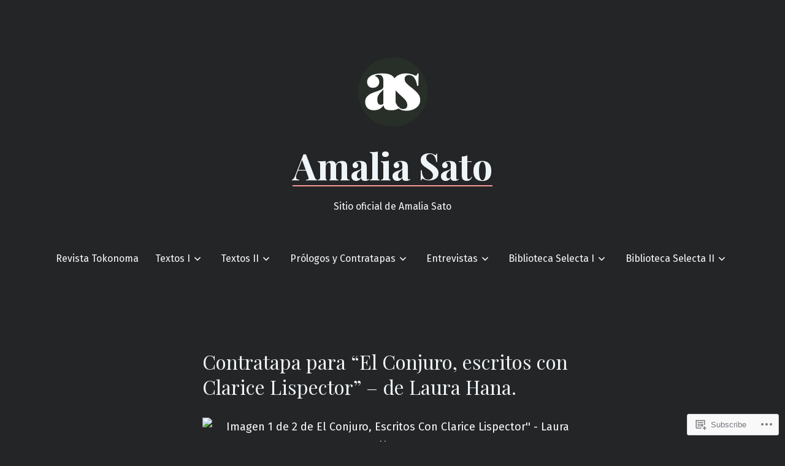

--- FILE ---
content_type: text/html; charset=UTF-8
request_url: https://amaliasato.com/contratapa-para-el-conjuro-escritos-con-clarice-lispector-de-laura-hana/
body_size: 27405
content:
<!doctype html>
<html lang="en">
<head>
	<meta charset="UTF-8" />
	<meta name="viewport" content="width=device-width, initial-scale=1" />
	<link rel="profile" href="https://gmpg.org/xfn/11" />
	<title>Contratapa para &#8220;El Conjuro, escritos con Clarice Lispector&#8221; &#8211; de Laura Hana. &#8211; Amalia Sato</title>
<script type="text/javascript">
  WebFontConfig = {"google":{"families":["Montserrat:r,i,b,bi:latin,latin-ext","Raleway:r:latin,latin-ext"]},"api_url":"https:\/\/fonts-api.wp.com\/css"};
  (function() {
    var wf = document.createElement('script');
    wf.src = '/wp-content/plugins/custom-fonts/js/webfont.js';
    wf.type = 'text/javascript';
    wf.async = 'true';
    var s = document.getElementsByTagName('script')[0];
    s.parentNode.insertBefore(wf, s);
	})();
</script><style id="jetpack-custom-fonts-css"></style>
<meta name='robots' content='max-image-preview:large' />

<!-- Async WordPress.com Remote Login -->
<script id="wpcom_remote_login_js">
var wpcom_remote_login_extra_auth = '';
function wpcom_remote_login_remove_dom_node_id( element_id ) {
	var dom_node = document.getElementById( element_id );
	if ( dom_node ) { dom_node.parentNode.removeChild( dom_node ); }
}
function wpcom_remote_login_remove_dom_node_classes( class_name ) {
	var dom_nodes = document.querySelectorAll( '.' + class_name );
	for ( var i = 0; i < dom_nodes.length; i++ ) {
		dom_nodes[ i ].parentNode.removeChild( dom_nodes[ i ] );
	}
}
function wpcom_remote_login_final_cleanup() {
	wpcom_remote_login_remove_dom_node_classes( "wpcom_remote_login_msg" );
	wpcom_remote_login_remove_dom_node_id( "wpcom_remote_login_key" );
	wpcom_remote_login_remove_dom_node_id( "wpcom_remote_login_validate" );
	wpcom_remote_login_remove_dom_node_id( "wpcom_remote_login_js" );
	wpcom_remote_login_remove_dom_node_id( "wpcom_request_access_iframe" );
	wpcom_remote_login_remove_dom_node_id( "wpcom_request_access_styles" );
}

// Watch for messages back from the remote login
window.addEventListener( "message", function( e ) {
	if ( e.origin === "https://r-login.wordpress.com" ) {
		var data = {};
		try {
			data = JSON.parse( e.data );
		} catch( e ) {
			wpcom_remote_login_final_cleanup();
			return;
		}

		if ( data.msg === 'LOGIN' ) {
			// Clean up the login check iframe
			wpcom_remote_login_remove_dom_node_id( "wpcom_remote_login_key" );

			var id_regex = new RegExp( /^[0-9]+$/ );
			var token_regex = new RegExp( /^.*|.*|.*$/ );
			if (
				token_regex.test( data.token )
				&& id_regex.test( data.wpcomid )
			) {
				// We have everything we need to ask for a login
				var script = document.createElement( "script" );
				script.setAttribute( "id", "wpcom_remote_login_validate" );
				script.src = '/remote-login.php?wpcom_remote_login=validate'
					+ '&wpcomid=' + data.wpcomid
					+ '&token=' + encodeURIComponent( data.token )
					+ '&host=' + window.location.protocol
					+ '//' + window.location.hostname
					+ '&postid=759'
					+ '&is_singular=';
				document.body.appendChild( script );
			}

			return;
		}

		// Safari ITP, not logged in, so redirect
		if ( data.msg === 'LOGIN-REDIRECT' ) {
			window.location = 'https://wordpress.com/log-in?redirect_to=' + window.location.href;
			return;
		}

		// Safari ITP, storage access failed, remove the request
		if ( data.msg === 'LOGIN-REMOVE' ) {
			var css_zap = 'html { -webkit-transition: margin-top 1s; transition: margin-top 1s; } /* 9001 */ html { margin-top: 0 !important; } * html body { margin-top: 0 !important; } @media screen and ( max-width: 782px ) { html { margin-top: 0 !important; } * html body { margin-top: 0 !important; } }';
			var style_zap = document.createElement( 'style' );
			style_zap.type = 'text/css';
			style_zap.appendChild( document.createTextNode( css_zap ) );
			document.body.appendChild( style_zap );

			var e = document.getElementById( 'wpcom_request_access_iframe' );
			e.parentNode.removeChild( e );

			document.cookie = 'wordpress_com_login_access=denied; path=/; max-age=31536000';

			return;
		}

		// Safari ITP
		if ( data.msg === 'REQUEST_ACCESS' ) {
			console.log( 'request access: safari' );

			// Check ITP iframe enable/disable knob
			if ( wpcom_remote_login_extra_auth !== 'safari_itp_iframe' ) {
				return;
			}

			// If we are in a "private window" there is no ITP.
			var private_window = false;
			try {
				var opendb = window.openDatabase( null, null, null, null );
			} catch( e ) {
				private_window = true;
			}

			if ( private_window ) {
				console.log( 'private window' );
				return;
			}

			var iframe = document.createElement( 'iframe' );
			iframe.id = 'wpcom_request_access_iframe';
			iframe.setAttribute( 'scrolling', 'no' );
			iframe.setAttribute( 'sandbox', 'allow-storage-access-by-user-activation allow-scripts allow-same-origin allow-top-navigation-by-user-activation' );
			iframe.src = 'https://r-login.wordpress.com/remote-login.php?wpcom_remote_login=request_access&origin=' + encodeURIComponent( data.origin ) + '&wpcomid=' + encodeURIComponent( data.wpcomid );

			var css = 'html { -webkit-transition: margin-top 1s; transition: margin-top 1s; } /* 9001 */ html { margin-top: 46px !important; } * html body { margin-top: 46px !important; } @media screen and ( max-width: 660px ) { html { margin-top: 71px !important; } * html body { margin-top: 71px !important; } #wpcom_request_access_iframe { display: block; height: 71px !important; } } #wpcom_request_access_iframe { border: 0px; height: 46px; position: fixed; top: 0; left: 0; width: 100%; min-width: 100%; z-index: 99999; background: #23282d; } ';

			var style = document.createElement( 'style' );
			style.type = 'text/css';
			style.id = 'wpcom_request_access_styles';
			style.appendChild( document.createTextNode( css ) );
			document.body.appendChild( style );

			document.body.appendChild( iframe );
		}

		if ( data.msg === 'DONE' ) {
			wpcom_remote_login_final_cleanup();
		}
	}
}, false );

// Inject the remote login iframe after the page has had a chance to load
// more critical resources
window.addEventListener( "DOMContentLoaded", function( e ) {
	var iframe = document.createElement( "iframe" );
	iframe.style.display = "none";
	iframe.setAttribute( "scrolling", "no" );
	iframe.setAttribute( "id", "wpcom_remote_login_key" );
	iframe.src = "https://r-login.wordpress.com/remote-login.php"
		+ "?wpcom_remote_login=key"
		+ "&origin=aHR0cHM6Ly9hbWFsaWFzYXRvLmNvbQ%3D%3D"
		+ "&wpcomid=166081794"
		+ "&time=" + Math.floor( Date.now() / 1000 );
	document.body.appendChild( iframe );
}, false );
</script>
<link rel='dns-prefetch' href='//s0.wp.com' />
<link rel='dns-prefetch' href='//wordpress.com' />
<link rel='dns-prefetch' href='//fonts-api.wp.com' />
<link rel="alternate" type="application/rss+xml" title="Amalia Sato &raquo; Feed" href="https://amaliasato.com/feed/" />
<link rel="alternate" type="application/rss+xml" title="Amalia Sato &raquo; Comments Feed" href="https://amaliasato.com/comments/feed/" />
	<script type="text/javascript">
		/* <![CDATA[ */
		function addLoadEvent(func) {
			var oldonload = window.onload;
			if (typeof window.onload != 'function') {
				window.onload = func;
			} else {
				window.onload = function () {
					oldonload();
					func();
				}
			}
		}
		/* ]]> */
	</script>
	<link crossorigin='anonymous' rel='stylesheet' id='all-css-0-1' href='/wp-content/mu-plugins/likes/jetpack-likes.css?m=1743883414i&cssminify=yes' type='text/css' media='all' />
<style id='wp-emoji-styles-inline-css'>

	img.wp-smiley, img.emoji {
		display: inline !important;
		border: none !important;
		box-shadow: none !important;
		height: 1em !important;
		width: 1em !important;
		margin: 0 0.07em !important;
		vertical-align: -0.1em !important;
		background: none !important;
		padding: 0 !important;
	}
/*# sourceURL=wp-emoji-styles-inline-css */
</style>
<link crossorigin='anonymous' rel='stylesheet' id='all-css-2-1' href='/wp-content/plugins/gutenberg-core/v22.2.0/build/styles/block-library/style.css?m=1764855221i&cssminify=yes' type='text/css' media='all' />
<style id='wp-block-library-inline-css'>
.has-text-align-justify {
	text-align:justify;
}
.has-text-align-justify{text-align:justify;}

/*# sourceURL=wp-block-library-inline-css */
</style><style id='wp-block-paragraph-inline-css'>
.is-small-text{font-size:.875em}.is-regular-text{font-size:1em}.is-large-text{font-size:2.25em}.is-larger-text{font-size:3em}.has-drop-cap:not(:focus):first-letter{float:left;font-size:8.4em;font-style:normal;font-weight:100;line-height:.68;margin:.05em .1em 0 0;text-transform:uppercase}body.rtl .has-drop-cap:not(:focus):first-letter{float:none;margin-left:.1em}p.has-drop-cap.has-background{overflow:hidden}:root :where(p.has-background){padding:1.25em 2.375em}:where(p.has-text-color:not(.has-link-color)) a{color:inherit}p.has-text-align-left[style*="writing-mode:vertical-lr"],p.has-text-align-right[style*="writing-mode:vertical-rl"]{rotate:180deg}
/*# sourceURL=/wp-content/plugins/gutenberg-core/v22.2.0/build/styles/block-library/paragraph/style.css */
</style>
<style id='wp-block-image-inline-css'>
.wp-block-image>a,.wp-block-image>figure>a{display:inline-block}.wp-block-image img{box-sizing:border-box;height:auto;max-width:100%;vertical-align:bottom}@media not (prefers-reduced-motion){.wp-block-image img.hide{visibility:hidden}.wp-block-image img.show{animation:show-content-image .4s}}.wp-block-image[style*=border-radius] img,.wp-block-image[style*=border-radius]>a{border-radius:inherit}.wp-block-image.has-custom-border img{box-sizing:border-box}.wp-block-image.aligncenter{text-align:center}.wp-block-image.alignfull>a,.wp-block-image.alignwide>a{width:100%}.wp-block-image.alignfull img,.wp-block-image.alignwide img{height:auto;width:100%}.wp-block-image .aligncenter,.wp-block-image .alignleft,.wp-block-image .alignright,.wp-block-image.aligncenter,.wp-block-image.alignleft,.wp-block-image.alignright{display:table}.wp-block-image .aligncenter>figcaption,.wp-block-image .alignleft>figcaption,.wp-block-image .alignright>figcaption,.wp-block-image.aligncenter>figcaption,.wp-block-image.alignleft>figcaption,.wp-block-image.alignright>figcaption{caption-side:bottom;display:table-caption}.wp-block-image .alignleft{float:left;margin:.5em 1em .5em 0}.wp-block-image .alignright{float:right;margin:.5em 0 .5em 1em}.wp-block-image .aligncenter{margin-left:auto;margin-right:auto}.wp-block-image :where(figcaption){margin-bottom:1em;margin-top:.5em}.wp-block-image.is-style-circle-mask img{border-radius:9999px}@supports ((-webkit-mask-image:none) or (mask-image:none)) or (-webkit-mask-image:none){.wp-block-image.is-style-circle-mask img{border-radius:0;-webkit-mask-image:url('data:image/svg+xml;utf8,<svg viewBox="0 0 100 100" xmlns="http://www.w3.org/2000/svg"><circle cx="50" cy="50" r="50"/></svg>');mask-image:url('data:image/svg+xml;utf8,<svg viewBox="0 0 100 100" xmlns="http://www.w3.org/2000/svg"><circle cx="50" cy="50" r="50"/></svg>');mask-mode:alpha;-webkit-mask-position:center;mask-position:center;-webkit-mask-repeat:no-repeat;mask-repeat:no-repeat;-webkit-mask-size:contain;mask-size:contain}}:root :where(.wp-block-image.is-style-rounded img,.wp-block-image .is-style-rounded img){border-radius:9999px}.wp-block-image figure{margin:0}.wp-lightbox-container{display:flex;flex-direction:column;position:relative}.wp-lightbox-container img{cursor:zoom-in}.wp-lightbox-container img:hover+button{opacity:1}.wp-lightbox-container button{align-items:center;backdrop-filter:blur(16px) saturate(180%);background-color:#5a5a5a40;border:none;border-radius:4px;cursor:zoom-in;display:flex;height:20px;justify-content:center;opacity:0;padding:0;position:absolute;right:16px;text-align:center;top:16px;width:20px;z-index:100}@media not (prefers-reduced-motion){.wp-lightbox-container button{transition:opacity .2s ease}}.wp-lightbox-container button:focus-visible{outline:3px auto #5a5a5a40;outline:3px auto -webkit-focus-ring-color;outline-offset:3px}.wp-lightbox-container button:hover{cursor:pointer;opacity:1}.wp-lightbox-container button:focus{opacity:1}.wp-lightbox-container button:focus,.wp-lightbox-container button:hover,.wp-lightbox-container button:not(:hover):not(:active):not(.has-background){background-color:#5a5a5a40;border:none}.wp-lightbox-overlay{box-sizing:border-box;cursor:zoom-out;height:100vh;left:0;overflow:hidden;position:fixed;top:0;visibility:hidden;width:100%;z-index:100000}.wp-lightbox-overlay .close-button{align-items:center;cursor:pointer;display:flex;justify-content:center;min-height:40px;min-width:40px;padding:0;position:absolute;right:calc(env(safe-area-inset-right) + 16px);top:calc(env(safe-area-inset-top) + 16px);z-index:5000000}.wp-lightbox-overlay .close-button:focus,.wp-lightbox-overlay .close-button:hover,.wp-lightbox-overlay .close-button:not(:hover):not(:active):not(.has-background){background:none;border:none}.wp-lightbox-overlay .lightbox-image-container{height:var(--wp--lightbox-container-height);left:50%;overflow:hidden;position:absolute;top:50%;transform:translate(-50%,-50%);transform-origin:top left;width:var(--wp--lightbox-container-width);z-index:9999999999}.wp-lightbox-overlay .wp-block-image{align-items:center;box-sizing:border-box;display:flex;height:100%;justify-content:center;margin:0;position:relative;transform-origin:0 0;width:100%;z-index:3000000}.wp-lightbox-overlay .wp-block-image img{height:var(--wp--lightbox-image-height);min-height:var(--wp--lightbox-image-height);min-width:var(--wp--lightbox-image-width);width:var(--wp--lightbox-image-width)}.wp-lightbox-overlay .wp-block-image figcaption{display:none}.wp-lightbox-overlay button{background:none;border:none}.wp-lightbox-overlay .scrim{background-color:#fff;height:100%;opacity:.9;position:absolute;width:100%;z-index:2000000}.wp-lightbox-overlay.active{visibility:visible}@media not (prefers-reduced-motion){.wp-lightbox-overlay.active{animation:turn-on-visibility .25s both}.wp-lightbox-overlay.active img{animation:turn-on-visibility .35s both}.wp-lightbox-overlay.show-closing-animation:not(.active){animation:turn-off-visibility .35s both}.wp-lightbox-overlay.show-closing-animation:not(.active) img{animation:turn-off-visibility .25s both}.wp-lightbox-overlay.zoom.active{animation:none;opacity:1;visibility:visible}.wp-lightbox-overlay.zoom.active .lightbox-image-container{animation:lightbox-zoom-in .4s}.wp-lightbox-overlay.zoom.active .lightbox-image-container img{animation:none}.wp-lightbox-overlay.zoom.active .scrim{animation:turn-on-visibility .4s forwards}.wp-lightbox-overlay.zoom.show-closing-animation:not(.active){animation:none}.wp-lightbox-overlay.zoom.show-closing-animation:not(.active) .lightbox-image-container{animation:lightbox-zoom-out .4s}.wp-lightbox-overlay.zoom.show-closing-animation:not(.active) .lightbox-image-container img{animation:none}.wp-lightbox-overlay.zoom.show-closing-animation:not(.active) .scrim{animation:turn-off-visibility .4s forwards}}@keyframes show-content-image{0%{visibility:hidden}99%{visibility:hidden}to{visibility:visible}}@keyframes turn-on-visibility{0%{opacity:0}to{opacity:1}}@keyframes turn-off-visibility{0%{opacity:1;visibility:visible}99%{opacity:0;visibility:visible}to{opacity:0;visibility:hidden}}@keyframes lightbox-zoom-in{0%{transform:translate(calc((-100vw + var(--wp--lightbox-scrollbar-width))/2 + var(--wp--lightbox-initial-left-position)),calc(-50vh + var(--wp--lightbox-initial-top-position))) scale(var(--wp--lightbox-scale))}to{transform:translate(-50%,-50%) scale(1)}}@keyframes lightbox-zoom-out{0%{transform:translate(-50%,-50%) scale(1);visibility:visible}99%{visibility:visible}to{transform:translate(calc((-100vw + var(--wp--lightbox-scrollbar-width))/2 + var(--wp--lightbox-initial-left-position)),calc(-50vh + var(--wp--lightbox-initial-top-position))) scale(var(--wp--lightbox-scale));visibility:hidden}}
/*# sourceURL=/wp-content/plugins/gutenberg-core/v22.2.0/build/styles/block-library/image/style.css */
</style>
<style id='wp-block-image-theme-inline-css'>
:root :where(.wp-block-image figcaption){color:#555;font-size:13px;text-align:center}.is-dark-theme :root :where(.wp-block-image figcaption){color:#ffffffa6}.wp-block-image{margin:0 0 1em}
/*# sourceURL=/wp-content/plugins/gutenberg-core/v22.2.0/build/styles/block-library/image/theme.css */
</style>
<style id='global-styles-inline-css'>
:root{--wp--preset--aspect-ratio--square: 1;--wp--preset--aspect-ratio--4-3: 4/3;--wp--preset--aspect-ratio--3-4: 3/4;--wp--preset--aspect-ratio--3-2: 3/2;--wp--preset--aspect-ratio--2-3: 2/3;--wp--preset--aspect-ratio--16-9: 16/9;--wp--preset--aspect-ratio--9-16: 9/16;--wp--preset--color--black: #000000;--wp--preset--color--cyan-bluish-gray: #abb8c3;--wp--preset--color--white: #ffffff;--wp--preset--color--pale-pink: #f78da7;--wp--preset--color--vivid-red: #cf2e2e;--wp--preset--color--luminous-vivid-orange: #ff6900;--wp--preset--color--luminous-vivid-amber: #fcb900;--wp--preset--color--light-green-cyan: #7bdcb5;--wp--preset--color--vivid-green-cyan: #00d084;--wp--preset--color--pale-cyan-blue: #8ed1fc;--wp--preset--color--vivid-cyan-blue: #0693e3;--wp--preset--color--vivid-purple: #9b51e0;--wp--preset--color--primary: #eef4f7;--wp--preset--color--secondary: #f79696;--wp--preset--color--foreground: #f9f9f9;--wp--preset--color--tertiary: #364043;--wp--preset--color--background: #242527;--wp--preset--gradient--vivid-cyan-blue-to-vivid-purple: linear-gradient(135deg,rgb(6,147,227) 0%,rgb(155,81,224) 100%);--wp--preset--gradient--light-green-cyan-to-vivid-green-cyan: linear-gradient(135deg,rgb(122,220,180) 0%,rgb(0,208,130) 100%);--wp--preset--gradient--luminous-vivid-amber-to-luminous-vivid-orange: linear-gradient(135deg,rgb(252,185,0) 0%,rgb(255,105,0) 100%);--wp--preset--gradient--luminous-vivid-orange-to-vivid-red: linear-gradient(135deg,rgb(255,105,0) 0%,rgb(207,46,46) 100%);--wp--preset--gradient--very-light-gray-to-cyan-bluish-gray: linear-gradient(135deg,rgb(238,238,238) 0%,rgb(169,184,195) 100%);--wp--preset--gradient--cool-to-warm-spectrum: linear-gradient(135deg,rgb(74,234,220) 0%,rgb(151,120,209) 20%,rgb(207,42,186) 40%,rgb(238,44,130) 60%,rgb(251,105,98) 80%,rgb(254,248,76) 100%);--wp--preset--gradient--blush-light-purple: linear-gradient(135deg,rgb(255,206,236) 0%,rgb(152,150,240) 100%);--wp--preset--gradient--blush-bordeaux: linear-gradient(135deg,rgb(254,205,165) 0%,rgb(254,45,45) 50%,rgb(107,0,62) 100%);--wp--preset--gradient--luminous-dusk: linear-gradient(135deg,rgb(255,203,112) 0%,rgb(199,81,192) 50%,rgb(65,88,208) 100%);--wp--preset--gradient--pale-ocean: linear-gradient(135deg,rgb(255,245,203) 0%,rgb(182,227,212) 50%,rgb(51,167,181) 100%);--wp--preset--gradient--electric-grass: linear-gradient(135deg,rgb(202,248,128) 0%,rgb(113,206,126) 100%);--wp--preset--gradient--midnight: linear-gradient(135deg,rgb(2,3,129) 0%,rgb(40,116,252) 100%);--wp--preset--gradient--hard-diagonal: linear-gradient(to bottom right, #f79696 49.9%, #364043 50%);--wp--preset--gradient--hard-diagonal-inverted: linear-gradient(to top left, #f79696 49.9%, #364043 50%);--wp--preset--gradient--hard-horizontal: linear-gradient(to bottom, #f79696 50%, #364043 50%);--wp--preset--gradient--hard-horizontal-inverted: linear-gradient(to top, #f79696 50%, #364043 50%);--wp--preset--gradient--diagonal: linear-gradient(to bottom right, #f79696, #364043);--wp--preset--gradient--diagonal-inverted: linear-gradient(to top left, #f79696, #364043);--wp--preset--gradient--horizontal: linear-gradient(to bottom, #f79696, #364043);--wp--preset--gradient--horizontal-inverted: linear-gradient(to top, #f79696, #364043);--wp--preset--gradient--stripe: linear-gradient(to bottom, transparent 20%, #f79696 20%, #f79696 80%, transparent 80%);--wp--preset--font-size--small: 16px;--wp--preset--font-size--medium: 20px;--wp--preset--font-size--large: 24px;--wp--preset--font-size--x-large: 42px;--wp--preset--font-size--tiny: 14px;--wp--preset--font-size--normal: 18px;--wp--preset--font-size--huge: 28px;--wp--preset--font-family--albert-sans: 'Albert Sans', sans-serif;--wp--preset--font-family--alegreya: Alegreya, serif;--wp--preset--font-family--arvo: Arvo, serif;--wp--preset--font-family--bodoni-moda: 'Bodoni Moda', serif;--wp--preset--font-family--bricolage-grotesque: 'Bricolage Grotesque', sans-serif;--wp--preset--font-family--cabin: Cabin, sans-serif;--wp--preset--font-family--chivo: Chivo, sans-serif;--wp--preset--font-family--commissioner: Commissioner, sans-serif;--wp--preset--font-family--cormorant: Cormorant, serif;--wp--preset--font-family--courier-prime: 'Courier Prime', monospace;--wp--preset--font-family--crimson-pro: 'Crimson Pro', serif;--wp--preset--font-family--dm-mono: 'DM Mono', monospace;--wp--preset--font-family--dm-sans: 'DM Sans', sans-serif;--wp--preset--font-family--dm-serif-display: 'DM Serif Display', serif;--wp--preset--font-family--domine: Domine, serif;--wp--preset--font-family--eb-garamond: 'EB Garamond', serif;--wp--preset--font-family--epilogue: Epilogue, sans-serif;--wp--preset--font-family--fahkwang: Fahkwang, sans-serif;--wp--preset--font-family--figtree: Figtree, sans-serif;--wp--preset--font-family--fira-sans: 'Fira Sans', sans-serif;--wp--preset--font-family--fjalla-one: 'Fjalla One', sans-serif;--wp--preset--font-family--fraunces: Fraunces, serif;--wp--preset--font-family--gabarito: Gabarito, system-ui;--wp--preset--font-family--ibm-plex-mono: 'IBM Plex Mono', monospace;--wp--preset--font-family--ibm-plex-sans: 'IBM Plex Sans', sans-serif;--wp--preset--font-family--ibarra-real-nova: 'Ibarra Real Nova', serif;--wp--preset--font-family--instrument-serif: 'Instrument Serif', serif;--wp--preset--font-family--inter: Inter, sans-serif;--wp--preset--font-family--josefin-sans: 'Josefin Sans', sans-serif;--wp--preset--font-family--jost: Jost, sans-serif;--wp--preset--font-family--libre-baskerville: 'Libre Baskerville', serif;--wp--preset--font-family--libre-franklin: 'Libre Franklin', sans-serif;--wp--preset--font-family--literata: Literata, serif;--wp--preset--font-family--lora: Lora, serif;--wp--preset--font-family--merriweather: Merriweather, serif;--wp--preset--font-family--montserrat: Montserrat, sans-serif;--wp--preset--font-family--newsreader: Newsreader, serif;--wp--preset--font-family--noto-sans-mono: 'Noto Sans Mono', sans-serif;--wp--preset--font-family--nunito: Nunito, sans-serif;--wp--preset--font-family--open-sans: 'Open Sans', sans-serif;--wp--preset--font-family--overpass: Overpass, sans-serif;--wp--preset--font-family--pt-serif: 'PT Serif', serif;--wp--preset--font-family--petrona: Petrona, serif;--wp--preset--font-family--piazzolla: Piazzolla, serif;--wp--preset--font-family--playfair-display: 'Playfair Display', serif;--wp--preset--font-family--plus-jakarta-sans: 'Plus Jakarta Sans', sans-serif;--wp--preset--font-family--poppins: Poppins, sans-serif;--wp--preset--font-family--raleway: Raleway, sans-serif;--wp--preset--font-family--roboto: Roboto, sans-serif;--wp--preset--font-family--roboto-slab: 'Roboto Slab', serif;--wp--preset--font-family--rubik: Rubik, sans-serif;--wp--preset--font-family--rufina: Rufina, serif;--wp--preset--font-family--sora: Sora, sans-serif;--wp--preset--font-family--source-sans-3: 'Source Sans 3', sans-serif;--wp--preset--font-family--source-serif-4: 'Source Serif 4', serif;--wp--preset--font-family--space-mono: 'Space Mono', monospace;--wp--preset--font-family--syne: Syne, sans-serif;--wp--preset--font-family--texturina: Texturina, serif;--wp--preset--font-family--urbanist: Urbanist, sans-serif;--wp--preset--font-family--work-sans: 'Work Sans', sans-serif;--wp--preset--spacing--20: 0.44rem;--wp--preset--spacing--30: 0.67rem;--wp--preset--spacing--40: 1rem;--wp--preset--spacing--50: 1.5rem;--wp--preset--spacing--60: 2.25rem;--wp--preset--spacing--70: 3.38rem;--wp--preset--spacing--80: 5.06rem;--wp--preset--shadow--natural: 6px 6px 9px rgba(0, 0, 0, 0.2);--wp--preset--shadow--deep: 12px 12px 50px rgba(0, 0, 0, 0.4);--wp--preset--shadow--sharp: 6px 6px 0px rgba(0, 0, 0, 0.2);--wp--preset--shadow--outlined: 6px 6px 0px -3px rgb(255, 255, 255), 6px 6px rgb(0, 0, 0);--wp--preset--shadow--crisp: 6px 6px 0px rgb(0, 0, 0);}:where(.is-layout-flex){gap: 0.5em;}:where(.is-layout-grid){gap: 0.5em;}body .is-layout-flex{display: flex;}.is-layout-flex{flex-wrap: wrap;align-items: center;}.is-layout-flex > :is(*, div){margin: 0;}body .is-layout-grid{display: grid;}.is-layout-grid > :is(*, div){margin: 0;}:where(.wp-block-columns.is-layout-flex){gap: 2em;}:where(.wp-block-columns.is-layout-grid){gap: 2em;}:where(.wp-block-post-template.is-layout-flex){gap: 1.25em;}:where(.wp-block-post-template.is-layout-grid){gap: 1.25em;}.has-black-color{color: var(--wp--preset--color--black) !important;}.has-cyan-bluish-gray-color{color: var(--wp--preset--color--cyan-bluish-gray) !important;}.has-white-color{color: var(--wp--preset--color--white) !important;}.has-pale-pink-color{color: var(--wp--preset--color--pale-pink) !important;}.has-vivid-red-color{color: var(--wp--preset--color--vivid-red) !important;}.has-luminous-vivid-orange-color{color: var(--wp--preset--color--luminous-vivid-orange) !important;}.has-luminous-vivid-amber-color{color: var(--wp--preset--color--luminous-vivid-amber) !important;}.has-light-green-cyan-color{color: var(--wp--preset--color--light-green-cyan) !important;}.has-vivid-green-cyan-color{color: var(--wp--preset--color--vivid-green-cyan) !important;}.has-pale-cyan-blue-color{color: var(--wp--preset--color--pale-cyan-blue) !important;}.has-vivid-cyan-blue-color{color: var(--wp--preset--color--vivid-cyan-blue) !important;}.has-vivid-purple-color{color: var(--wp--preset--color--vivid-purple) !important;}.has-black-background-color{background-color: var(--wp--preset--color--black) !important;}.has-cyan-bluish-gray-background-color{background-color: var(--wp--preset--color--cyan-bluish-gray) !important;}.has-white-background-color{background-color: var(--wp--preset--color--white) !important;}.has-pale-pink-background-color{background-color: var(--wp--preset--color--pale-pink) !important;}.has-vivid-red-background-color{background-color: var(--wp--preset--color--vivid-red) !important;}.has-luminous-vivid-orange-background-color{background-color: var(--wp--preset--color--luminous-vivid-orange) !important;}.has-luminous-vivid-amber-background-color{background-color: var(--wp--preset--color--luminous-vivid-amber) !important;}.has-light-green-cyan-background-color{background-color: var(--wp--preset--color--light-green-cyan) !important;}.has-vivid-green-cyan-background-color{background-color: var(--wp--preset--color--vivid-green-cyan) !important;}.has-pale-cyan-blue-background-color{background-color: var(--wp--preset--color--pale-cyan-blue) !important;}.has-vivid-cyan-blue-background-color{background-color: var(--wp--preset--color--vivid-cyan-blue) !important;}.has-vivid-purple-background-color{background-color: var(--wp--preset--color--vivid-purple) !important;}.has-black-border-color{border-color: var(--wp--preset--color--black) !important;}.has-cyan-bluish-gray-border-color{border-color: var(--wp--preset--color--cyan-bluish-gray) !important;}.has-white-border-color{border-color: var(--wp--preset--color--white) !important;}.has-pale-pink-border-color{border-color: var(--wp--preset--color--pale-pink) !important;}.has-vivid-red-border-color{border-color: var(--wp--preset--color--vivid-red) !important;}.has-luminous-vivid-orange-border-color{border-color: var(--wp--preset--color--luminous-vivid-orange) !important;}.has-luminous-vivid-amber-border-color{border-color: var(--wp--preset--color--luminous-vivid-amber) !important;}.has-light-green-cyan-border-color{border-color: var(--wp--preset--color--light-green-cyan) !important;}.has-vivid-green-cyan-border-color{border-color: var(--wp--preset--color--vivid-green-cyan) !important;}.has-pale-cyan-blue-border-color{border-color: var(--wp--preset--color--pale-cyan-blue) !important;}.has-vivid-cyan-blue-border-color{border-color: var(--wp--preset--color--vivid-cyan-blue) !important;}.has-vivid-purple-border-color{border-color: var(--wp--preset--color--vivid-purple) !important;}.has-vivid-cyan-blue-to-vivid-purple-gradient-background{background: var(--wp--preset--gradient--vivid-cyan-blue-to-vivid-purple) !important;}.has-light-green-cyan-to-vivid-green-cyan-gradient-background{background: var(--wp--preset--gradient--light-green-cyan-to-vivid-green-cyan) !important;}.has-luminous-vivid-amber-to-luminous-vivid-orange-gradient-background{background: var(--wp--preset--gradient--luminous-vivid-amber-to-luminous-vivid-orange) !important;}.has-luminous-vivid-orange-to-vivid-red-gradient-background{background: var(--wp--preset--gradient--luminous-vivid-orange-to-vivid-red) !important;}.has-very-light-gray-to-cyan-bluish-gray-gradient-background{background: var(--wp--preset--gradient--very-light-gray-to-cyan-bluish-gray) !important;}.has-cool-to-warm-spectrum-gradient-background{background: var(--wp--preset--gradient--cool-to-warm-spectrum) !important;}.has-blush-light-purple-gradient-background{background: var(--wp--preset--gradient--blush-light-purple) !important;}.has-blush-bordeaux-gradient-background{background: var(--wp--preset--gradient--blush-bordeaux) !important;}.has-luminous-dusk-gradient-background{background: var(--wp--preset--gradient--luminous-dusk) !important;}.has-pale-ocean-gradient-background{background: var(--wp--preset--gradient--pale-ocean) !important;}.has-electric-grass-gradient-background{background: var(--wp--preset--gradient--electric-grass) !important;}.has-midnight-gradient-background{background: var(--wp--preset--gradient--midnight) !important;}.has-small-font-size{font-size: var(--wp--preset--font-size--small) !important;}.has-medium-font-size{font-size: var(--wp--preset--font-size--medium) !important;}.has-large-font-size{font-size: var(--wp--preset--font-size--large) !important;}.has-x-large-font-size{font-size: var(--wp--preset--font-size--x-large) !important;}.has-albert-sans-font-family{font-family: var(--wp--preset--font-family--albert-sans) !important;}.has-alegreya-font-family{font-family: var(--wp--preset--font-family--alegreya) !important;}.has-arvo-font-family{font-family: var(--wp--preset--font-family--arvo) !important;}.has-bodoni-moda-font-family{font-family: var(--wp--preset--font-family--bodoni-moda) !important;}.has-bricolage-grotesque-font-family{font-family: var(--wp--preset--font-family--bricolage-grotesque) !important;}.has-cabin-font-family{font-family: var(--wp--preset--font-family--cabin) !important;}.has-chivo-font-family{font-family: var(--wp--preset--font-family--chivo) !important;}.has-commissioner-font-family{font-family: var(--wp--preset--font-family--commissioner) !important;}.has-cormorant-font-family{font-family: var(--wp--preset--font-family--cormorant) !important;}.has-courier-prime-font-family{font-family: var(--wp--preset--font-family--courier-prime) !important;}.has-crimson-pro-font-family{font-family: var(--wp--preset--font-family--crimson-pro) !important;}.has-dm-mono-font-family{font-family: var(--wp--preset--font-family--dm-mono) !important;}.has-dm-sans-font-family{font-family: var(--wp--preset--font-family--dm-sans) !important;}.has-dm-serif-display-font-family{font-family: var(--wp--preset--font-family--dm-serif-display) !important;}.has-domine-font-family{font-family: var(--wp--preset--font-family--domine) !important;}.has-eb-garamond-font-family{font-family: var(--wp--preset--font-family--eb-garamond) !important;}.has-epilogue-font-family{font-family: var(--wp--preset--font-family--epilogue) !important;}.has-fahkwang-font-family{font-family: var(--wp--preset--font-family--fahkwang) !important;}.has-figtree-font-family{font-family: var(--wp--preset--font-family--figtree) !important;}.has-fira-sans-font-family{font-family: var(--wp--preset--font-family--fira-sans) !important;}.has-fjalla-one-font-family{font-family: var(--wp--preset--font-family--fjalla-one) !important;}.has-fraunces-font-family{font-family: var(--wp--preset--font-family--fraunces) !important;}.has-gabarito-font-family{font-family: var(--wp--preset--font-family--gabarito) !important;}.has-ibm-plex-mono-font-family{font-family: var(--wp--preset--font-family--ibm-plex-mono) !important;}.has-ibm-plex-sans-font-family{font-family: var(--wp--preset--font-family--ibm-plex-sans) !important;}.has-ibarra-real-nova-font-family{font-family: var(--wp--preset--font-family--ibarra-real-nova) !important;}.has-instrument-serif-font-family{font-family: var(--wp--preset--font-family--instrument-serif) !important;}.has-inter-font-family{font-family: var(--wp--preset--font-family--inter) !important;}.has-josefin-sans-font-family{font-family: var(--wp--preset--font-family--josefin-sans) !important;}.has-jost-font-family{font-family: var(--wp--preset--font-family--jost) !important;}.has-libre-baskerville-font-family{font-family: var(--wp--preset--font-family--libre-baskerville) !important;}.has-libre-franklin-font-family{font-family: var(--wp--preset--font-family--libre-franklin) !important;}.has-literata-font-family{font-family: var(--wp--preset--font-family--literata) !important;}.has-lora-font-family{font-family: var(--wp--preset--font-family--lora) !important;}.has-merriweather-font-family{font-family: var(--wp--preset--font-family--merriweather) !important;}.has-montserrat-font-family{font-family: var(--wp--preset--font-family--montserrat) !important;}.has-newsreader-font-family{font-family: var(--wp--preset--font-family--newsreader) !important;}.has-noto-sans-mono-font-family{font-family: var(--wp--preset--font-family--noto-sans-mono) !important;}.has-nunito-font-family{font-family: var(--wp--preset--font-family--nunito) !important;}.has-open-sans-font-family{font-family: var(--wp--preset--font-family--open-sans) !important;}.has-overpass-font-family{font-family: var(--wp--preset--font-family--overpass) !important;}.has-pt-serif-font-family{font-family: var(--wp--preset--font-family--pt-serif) !important;}.has-petrona-font-family{font-family: var(--wp--preset--font-family--petrona) !important;}.has-piazzolla-font-family{font-family: var(--wp--preset--font-family--piazzolla) !important;}.has-playfair-display-font-family{font-family: var(--wp--preset--font-family--playfair-display) !important;}.has-plus-jakarta-sans-font-family{font-family: var(--wp--preset--font-family--plus-jakarta-sans) !important;}.has-poppins-font-family{font-family: var(--wp--preset--font-family--poppins) !important;}.has-raleway-font-family{font-family: var(--wp--preset--font-family--raleway) !important;}.has-roboto-font-family{font-family: var(--wp--preset--font-family--roboto) !important;}.has-roboto-slab-font-family{font-family: var(--wp--preset--font-family--roboto-slab) !important;}.has-rubik-font-family{font-family: var(--wp--preset--font-family--rubik) !important;}.has-rufina-font-family{font-family: var(--wp--preset--font-family--rufina) !important;}.has-sora-font-family{font-family: var(--wp--preset--font-family--sora) !important;}.has-source-sans-3-font-family{font-family: var(--wp--preset--font-family--source-sans-3) !important;}.has-source-serif-4-font-family{font-family: var(--wp--preset--font-family--source-serif-4) !important;}.has-space-mono-font-family{font-family: var(--wp--preset--font-family--space-mono) !important;}.has-syne-font-family{font-family: var(--wp--preset--font-family--syne) !important;}.has-texturina-font-family{font-family: var(--wp--preset--font-family--texturina) !important;}.has-urbanist-font-family{font-family: var(--wp--preset--font-family--urbanist) !important;}.has-work-sans-font-family{font-family: var(--wp--preset--font-family--work-sans) !important;}
/*# sourceURL=global-styles-inline-css */
</style>

<style id='classic-theme-styles-inline-css'>
/*! This file is auto-generated */
.wp-block-button__link{color:#fff;background-color:#32373c;border-radius:9999px;box-shadow:none;text-decoration:none;padding:calc(.667em + 2px) calc(1.333em + 2px);font-size:1.125em}.wp-block-file__button{background:#32373c;color:#fff;text-decoration:none}
/*# sourceURL=/wp-includes/css/classic-themes.min.css */
</style>
<link crossorigin='anonymous' rel='stylesheet' id='all-css-4-1' href='/_static/??-eJx9jUEOwjAMBD+EE6UgKAfEW5rUAtM4ieqUit/jCqkgDr1Y9npn184FQk4VU7UlTjdKYkP2MYdBbGNcaxwIcYkIIz7NwfYkdXWA1FdEE0R29ieIJ/hmjag6l64uDsaeOozIatvC5qIMeF9GFAGdTBNDvSso23W8REOkAfWSP+WDkk25ktKyLsvjyhd3bF27b5rz6fEGYXdnlg==&cssminify=yes' type='text/css' media='all' />
<link rel='stylesheet' id='seedlet-fonts-css' href='https://fonts-api.wp.com/css?family=Fira+Sans%3Aital%2Cwght%400%2C400%3B0%2C500%3B1%2C400%7CPlayfair+Display%3Aital%2Cwght%400%2C400%3B0%2C700%3B1%2C400&#038;subset=latin%2Clatin-ext' media='all' />
<link crossorigin='anonymous' rel='stylesheet' id='all-css-6-1' href='/_static/??/wp-content/themes/pub/seedlet/style.css,/wp-content/themes/pub/seedlet/assets/css/style-navigation.css?m=1747304807j&cssminify=yes' type='text/css' media='all' />
<link crossorigin='anonymous' rel='stylesheet' id='print-css-7-1' href='/wp-content/themes/pub/seedlet/assets/css/print.css?m=1738187798i&cssminify=yes' type='text/css' media='print' />
<link crossorigin='anonymous' rel='stylesheet' id='all-css-8-1' href='/_static/??-eJx9y0EOwjAMRNELYQyiBbFAnKU1JgQ5dlQ7qnp7yq5s2M2X5uFcgUyDNTBeXNixthGd+SEcmJVwrmQFPBbhPbnvcENKgyotZXWceBRL60y4vjb5DyU2EKMhsulPwFOGPH3pvdyO/bU7dOdLf3p/AANwQOQ=&cssminify=yes' type='text/css' media='all' />
<style id='jetpack-global-styles-frontend-style-inline-css'>
:root { --font-headings: unset; --font-base: unset; --font-headings-default: -apple-system,BlinkMacSystemFont,"Segoe UI",Roboto,Oxygen-Sans,Ubuntu,Cantarell,"Helvetica Neue",sans-serif; --font-base-default: -apple-system,BlinkMacSystemFont,"Segoe UI",Roboto,Oxygen-Sans,Ubuntu,Cantarell,"Helvetica Neue",sans-serif;}
/*# sourceURL=jetpack-global-styles-frontend-style-inline-css */
</style>
<link crossorigin='anonymous' rel='stylesheet' id='all-css-10-1' href='/_static/??-eJyNjcsKAjEMRX/IGtQZBxfip0hMS9sxTYppGfx7H7gRN+7ugcs5sFRHKi1Ig9Jd5R6zGMyhVaTrh8G6QFHfORhYwlvw6P39PbPENZmt4G/ROQuBKWVkxxrVvuBH1lIoz2waILJekF+HUzlupnG3nQ77YZwfuRJIaQ==&cssminify=yes' type='text/css' media='all' />
<script id="wpcom-actionbar-placeholder-js-extra">
var actionbardata = {"siteID":"166081794","postID":"759","siteURL":"https://amaliasato.com","xhrURL":"https://amaliasato.com/wp-admin/admin-ajax.php","nonce":"a1fa0fa1af","isLoggedIn":"","statusMessage":"","subsEmailDefault":"instantly","proxyScriptUrl":"https://s0.wp.com/wp-content/js/wpcom-proxy-request.js?m=1513050504i&amp;ver=20211021","shortlink":"https://wp.me/PbeRsC-cf","i18n":{"followedText":"New posts from this site will now appear in your \u003Ca href=\"https://wordpress.com/reader\"\u003EReader\u003C/a\u003E","foldBar":"Collapse this bar","unfoldBar":"Expand this bar","shortLinkCopied":"Shortlink copied to clipboard."}};
//# sourceURL=wpcom-actionbar-placeholder-js-extra
</script>
<script id="jetpack-mu-wpcom-settings-js-before">
var JETPACK_MU_WPCOM_SETTINGS = {"assetsUrl":"https://s0.wp.com/wp-content/mu-plugins/jetpack-mu-wpcom-plugin/sun/jetpack_vendor/automattic/jetpack-mu-wpcom/src/build/"};
//# sourceURL=jetpack-mu-wpcom-settings-js-before
</script>
<script crossorigin='anonymous' type='text/javascript'  src='/wp-content/js/rlt-proxy.js?m=1720530689i'></script>
<script id="rlt-proxy-js-after">
	rltInitialize( {"token":null,"iframeOrigins":["https:\/\/widgets.wp.com"]} );
//# sourceURL=rlt-proxy-js-after
</script>
<link rel="EditURI" type="application/rsd+xml" title="RSD" href="https://amaliasato.wordpress.com/xmlrpc.php?rsd" />
<meta name="generator" content="WordPress.com" />
<link rel="canonical" href="https://amaliasato.com/contratapa-para-el-conjuro-escritos-con-clarice-lispector-de-laura-hana/" />
<link rel='shortlink' href='https://wp.me/PbeRsC-cf' />
<link rel="alternate" type="application/json+oembed" href="https://public-api.wordpress.com/oembed/?format=json&amp;url=https%3A%2F%2Famaliasato.com%2Fcontratapa-para-el-conjuro-escritos-con-clarice-lispector-de-laura-hana%2F&amp;for=wpcom-auto-discovery" /><link rel="alternate" type="application/xml+oembed" href="https://public-api.wordpress.com/oembed/?format=xml&amp;url=https%3A%2F%2Famaliasato.com%2Fcontratapa-para-el-conjuro-escritos-con-clarice-lispector-de-laura-hana%2F&amp;for=wpcom-auto-discovery" />
<!-- Jetpack Open Graph Tags -->
<meta property="og:type" content="article" />
<meta property="og:title" content="Contratapa para &#8220;El Conjuro, escritos con Clarice Lispector&#8221; &#8211; de Laura Hana." />
<meta property="og:url" content="https://amaliasato.com/contratapa-para-el-conjuro-escritos-con-clarice-lispector-de-laura-hana/" />
<meta property="og:description" content="La lectura de “El huevo y la gallina” fue el desencadenante y Laura Hana quedó capturada por el Universo Lispector. Fueron entonces la lectura de todo su corpus, frases anotadas como ayuda memoria.…" />
<meta property="article:published_time" content="2021-10-20T15:18:01+00:00" />
<meta property="article:modified_time" content="2021-10-20T15:23:40+00:00" />
<meta property="og:site_name" content="Amalia Sato" />
<meta property="og:image" content="https://http2.mlstatic.com/D_NQ_NP_925068-MLA46416061922_062021-O.webp" />
<meta property="og:image:width" content="389" />
<meta property="og:image:height" content="595" />
<meta property="og:image:alt" content="Imagen 1 de 2 de  El Conjuro, Escritos Con Clarice Lispector&#039;&#039; - Laura Hana" />
<meta property="og:locale" content="en_US" />
<meta property="article:publisher" content="https://www.facebook.com/WordPresscom" />
<meta name="twitter:text:title" content="Contratapa para &#8220;El Conjuro, escritos con Clarice Lispector&#8221; &#8211; de Laura&nbsp;Hana." />
<meta name="twitter:image" content="https://http2.mlstatic.com/D_NQ_NP_925068-MLA46416061922_062021-O.webp?w=640" />
<meta name="twitter:image:alt" content="Imagen 1 de 2 de  El Conjuro, Escritos Con Clarice Lispector&#039;&#039; - Laura Hana" />
<meta name="twitter:card" content="summary_large_image" />

<!-- End Jetpack Open Graph Tags -->
<link rel="search" type="application/opensearchdescription+xml" href="https://amaliasato.com/osd.xml" title="Amalia Sato" />
<link rel="search" type="application/opensearchdescription+xml" href="https://s1.wp.com/opensearch.xml" title="WordPress.com" />
<meta name="description" content="La lectura de “El huevo y la gallina” fue el desencadenante y Laura Hana quedó capturada por el Universo Lispector. Fueron entonces la lectura de todo su corpus, frases anotadas como ayuda memoria. Y textos que se acumularon tramando una experiencia de escritura, conectados con esa metafísica inicial que planteaba lúdica: “Lo que no sé&hellip;" />
<style type="text/css" id="custom-colors-css">
	:root,
	#editor .editor-styles-wrapper {
		--global--color-background: #242527;
		--global--color-foreground: #f9f9f9;
		--global--color-foreground-low-contrast: hsl( 0,0%,107.64705882353%);
		--global--color-foreground-high-contrast: hsl( 0,0%,87.647058823529%);
		--global--color-primary: #eef4f7;
		--global--color-primary-hover: hsl( 200,3.6437246963563%,106.86274509804%);
		--global--color-secondary: #f79696;
		--global--color-secondary-hover: hsl( 0,39.271255060729%,106.86274509804%);
		--global--color-tertiary: #364043;
	}

	.global--color-background { background-color: #242527;}
.global--color-foreground { color: #f9f9f9;}
.global--color-primary { color: #eef4f7;}
.global--color-secondary { color: #f79696;}
.global--color-tertiary { color: #364043;}
</style>
<link rel="icon" href="https://amaliasato.com/wp-content/uploads/2021/08/cropped-favicon-1.png?w=32" sizes="32x32" />
<link rel="icon" href="https://amaliasato.com/wp-content/uploads/2021/08/cropped-favicon-1.png?w=192" sizes="192x192" />
<link rel="apple-touch-icon" href="https://amaliasato.com/wp-content/uploads/2021/08/cropped-favicon-1.png?w=180" />
<meta name="msapplication-TileImage" content="https://amaliasato.com/wp-content/uploads/2021/08/cropped-favicon-1.png?w=270" />
</head>

<body class="wp-singular page-template-default page page-id-759 wp-custom-logo wp-embed-responsive wp-theme-pubseedlet customizer-styles-applied singular has-main-navigation hide-homepage-title jetpack-reblog-enabled custom-colors">
<div id="page" class="site">
	<a class="skip-link screen-reader-text" href="#content">Skip to content</a>

	
	<header id="masthead" class="site-header header_classes has-logo has-title-and-tagline has-menu" role="banner">
		
	<div class="site-logo"><a href="https://amaliasato.com/" class="custom-logo-link" rel="home"><img width="240" height="240" src="https://amaliasato.com/wp-content/uploads/2021/08/logo_as.png" class="custom-logo" alt="Logo" decoding="async" srcset="https://amaliasato.com/wp-content/uploads/2021/08/logo_as.png 240w, https://amaliasato.com/wp-content/uploads/2021/08/logo_as.png?w=150&amp;h=150 150w" sizes="(max-width: 240px) 100vw, 240px" data-attachment-id="103" data-permalink="https://amaliasato.com/logo_as/" data-orig-file="https://amaliasato.com/wp-content/uploads/2021/08/logo_as.png" data-orig-size="240,240" data-comments-opened="1" data-image-meta="{&quot;aperture&quot;:&quot;0&quot;,&quot;credit&quot;:&quot;&quot;,&quot;camera&quot;:&quot;&quot;,&quot;caption&quot;:&quot;&quot;,&quot;created_timestamp&quot;:&quot;0&quot;,&quot;copyright&quot;:&quot;&quot;,&quot;focal_length&quot;:&quot;0&quot;,&quot;iso&quot;:&quot;0&quot;,&quot;shutter_speed&quot;:&quot;0&quot;,&quot;title&quot;:&quot;&quot;,&quot;orientation&quot;:&quot;0&quot;}" data-image-title="logo_as" data-image-description="&lt;p&gt;Amalia Sato&lt;/p&gt;
" data-image-caption="" data-medium-file="https://amaliasato.com/wp-content/uploads/2021/08/logo_as.png?w=240" data-large-file="https://amaliasato.com/wp-content/uploads/2021/08/logo_as.png?w=240" /></a></div>

<div class="site-branding">
							<p class="site-title"><a href="https://amaliasato.com/" rel="home">Amalia Sato</a></p>
			
			<p class="site-description">
			Sitio oficial de Amalia Sato		</p>
	</div><!-- .site-branding -->
			<nav id="site-navigation" class="primary-navigation" role="navigation" aria-label="Main">
		<button id="primary-close-menu" class="button close">
			<span class="dropdown-icon close">Close <svg class="svg-icon" width="24" height="24" aria-hidden="true" role="img" focusable="false" viewBox="0 0 24 24" fill="none" xmlns="http://www.w3.org/2000/svg"><path fill-rule="evenodd" clip-rule="evenodd" d="M12 10.9394L5.53033 4.46973L4.46967 5.53039L10.9393 12.0001L4.46967 18.4697L5.53033 19.5304L12 13.0607L18.4697 19.5304L19.5303 18.4697L13.0607 12.0001L19.5303 5.53039L18.4697 4.46973L12 10.9394Z" fill="currentColor"/></svg></span>
			<span class="hide-visually collapsed-text">collapsed</span>
		</button>
		<div class="primary-menu-container"><ul id="menu-menu-1" class="menu-wrapper"><li class="menu-item menu-item-type-custom menu-item-object-custom menu-item-1263"><a href="https://revistatokonoma.home.blog/">Revista Tokonoma</a></li>
<li class="menu-item menu-item-type-taxonomy menu-item-object-category menu-item-has-children menu-item-130"><a target="_blank" rel="noopener" href="https://amaliasato.com/category/ensayos/" aria-haspopup="true" aria-expanded="false">Textos I</a><svg class="svg-icon" width="24" height="24" aria-hidden="true" role="img" focusable="false" viewBox="0 0 24 24" fill="none" xmlns="http://www.w3.org/2000/svg"><path fill-rule="evenodd" clip-rule="evenodd" d="M6.96954 10.2804L11.9999 15.3107L17.0302 10.2804L15.9695 9.21973L11.9999 13.1894L8.0302 9.21973L6.96954 10.2804Z" fill="currentColor"/></svg>
<ul class="sub-menu">
	<li class="menu-item menu-item-type-post_type menu-item-object-page menu-item-923"><a href="https://amaliasato.com/los-sabados-de-siete-anos-en-el-jornal-do-brasil-las-cronicas-sui-generis-de-clarice-lispector/">Los sábados de siete años en el Jornal do Brasil: las crónicas sui generis de Clarice Lispector</a></li>
	<li class="menu-item menu-item-type-post_type menu-item-object-page menu-item-166"><a href="https://amaliasato.com/aneta-armendariz-palabras-para-acompanar-su-muestra-de-fotos/">Aneta Armendariz. Palabras para acompañar su muestra de fotos</a></li>
	<li class="menu-item menu-item-type-post_type menu-item-object-post menu-item-313"><a href="https://amaliasato.com/2021/08/18/belo-horizonte-2019/">Belo Horizonte 2019</a></li>
	<li class="menu-item menu-item-type-post_type menu-item-object-page menu-item-203"><a href="https://amaliasato.com/otra-encuesta-sobre-traduccion-2013/">Otra encuesta sobre traducción 2013.</a></li>
	<li class="menu-item menu-item-type-post_type menu-item-object-page menu-item-204"><a href="https://amaliasato.com/alain-lawo-sukam-presentacion-de-su-libro-en-2013/">Alain Lawo-Sukam, presentación de su libro en 2013</a></li>
	<li class="menu-item menu-item-type-post_type menu-item-object-page menu-item-590"><a href="https://amaliasato.com/a-proposito-de-macedonio-para-empezar-aplaudiendo/">A Propósito de Macedonio / Para empezar aplaudiendo</a></li>
	<li class="menu-item menu-item-type-post_type menu-item-object-page menu-item-397"><a href="https://amaliasato.com/7-dias-en-bh-be-aga-belo-horizonte/">7 días en Belo Horizonte</a></li>
	<li class="menu-item menu-item-type-post_type menu-item-object-page menu-item-411"><a href="https://amaliasato.com/tributo-a-una-disenadora-de-genuina-moda-argentina/">Tributo a una diseñadora de genuina moda argentina</a></li>
	<li class="menu-item menu-item-type-post_type menu-item-object-page menu-item-418"><a href="https://amaliasato.com/verano/">Verano (la estación de las mayores ilusiones)</a></li>
	<li class="menu-item menu-item-type-post_type menu-item-object-page menu-item-454"><a href="https://amaliasato.com/la-primera-novela-de-la-literatura-japonesa-genji-monogatari-y-la-figura-de-la-madre-muerta/">La primera novela de la literatura japonesa, Genji Monogatari, y la figura de la madre muerta. </a></li>
	<li class="menu-item menu-item-type-post_type menu-item-object-page menu-item-484"><a target="_blank" rel="noopener" href="https://amaliasato.com/sobre-hanako-de-mori-ogai-japon-en-el-atelier-de-rodin/">sobre Hanako De Mori Ogai: Japon en el Atelier de Rodin (Pdf)</a></li>
	<li class="menu-item menu-item-type-post_type menu-item-object-page menu-item-498"><a href="https://amaliasato.com/autopistas-de-la-palabra-2014-para-lili-heer/">Autopistas de la palabra 2014. / Para Lili Heer</a></li>
	<li class="menu-item menu-item-type-post_type menu-item-object-page menu-item-505"><a href="https://amaliasato.com/algunas-lunas-de-japon/">Algunas lunas de Japón</a></li>
	<li class="menu-item menu-item-type-post_type menu-item-object-post menu-item-310"><a href="https://amaliasato.com/2021/08/18/bailarinas-maihime-de-yasunari-kawabata/">Bailarinas (Maihime) de Yasunari Kawabata.</a></li>
	<li class="menu-item menu-item-type-post_type menu-item-object-page menu-item-510"><a href="https://amaliasato.com/figuras-de-madre-en-la-literatura-japonesa/">Figuras de madre en la literatura japonesa.</a></li>
	<li class="menu-item menu-item-type-post_type menu-item-object-page menu-item-534"><a href="https://amaliasato.com/como-se-lleva-a-un-nino/">Presentación &#8220;Como se lleva a un niño&#8221;</a></li>
	<li class="menu-item menu-item-type-post_type menu-item-object-page menu-item-554"><a href="https://amaliasato.com/en-el-blog-de-enjambre-2016/">En el Blog de Enjambre 2016</a></li>
	<li class="menu-item menu-item-type-post_type menu-item-object-page menu-item-594"><a href="https://amaliasato.com/viaje-a-japon-2008/">Viaje a Japón 2008</a></li>
	<li class="menu-item menu-item-type-post_type menu-item-object-page menu-item-661"><a href="https://amaliasato.com/epilogo-verano/">Epílogo Verano </a></li>
</ul>
</li>
<li class="menu-item menu-item-type-taxonomy menu-item-object-category menu-item-has-children menu-item-734"><a target="_blank" rel="noopener" href="https://amaliasato.com/category/textos/" aria-haspopup="true" aria-expanded="false">Textos II</a><svg class="svg-icon" width="24" height="24" aria-hidden="true" role="img" focusable="false" viewBox="0 0 24 24" fill="none" xmlns="http://www.w3.org/2000/svg"><path fill-rule="evenodd" clip-rule="evenodd" d="M6.96954 10.2804L11.9999 15.3107L17.0302 10.2804L15.9695 9.21973L11.9999 13.1894L8.0302 9.21973L6.96954 10.2804Z" fill="currentColor"/></svg>
<ul class="sub-menu">
	<li class="menu-item menu-item-type-post_type menu-item-object-page menu-item-539"><a href="https://amaliasato.com/apuntes-iniciales-para-una-nota-sobre-coleccionistas-fin-de-siglo/">Apuntes iniciales para una nota sobre coleccionistas fin de siglo</a></li>
	<li class="menu-item menu-item-type-post_type menu-item-object-page menu-item-716"><a href="https://amaliasato.com/hojas-de-cuadernos-flotantes/">Hojas de cuadernos flotantes.</a></li>
	<li class="menu-item menu-item-type-post_type menu-item-object-page menu-item-559"><a href="https://amaliasato.com/sobre-el-libro-de-artista-zuihitsu-sharaku-quaine/">Sobre el libro de artista Zuihitsu Sharaku Quaine</a></li>
	<li class="menu-item menu-item-type-post_type menu-item-object-page menu-item-688"><a href="https://amaliasato.com/masaoka-shiki-1867-1902-y-su-diario-de-la-peonia/">Masaoka Shiki (1867-1902) y su Diario de la peonia</a></li>
	<li class="menu-item menu-item-type-post_type menu-item-object-page menu-item-599"><a href="https://amaliasato.com/infanteria/">Infantería</a></li>
	<li class="menu-item menu-item-type-post_type menu-item-object-page menu-item-656"><a href="https://amaliasato.com/palabra-de-artista/">Palabra de artista</a></li>
	<li class="menu-item menu-item-type-post_type menu-item-object-page menu-item-667"><a href="https://amaliasato.com/dignitate-otium/">Dignitate otium</a></li>
	<li class="menu-item menu-item-type-post_type menu-item-object-page menu-item-625"><a href="https://amaliasato.com/los-sertones-de-euclides-da-cunha-el-clasico-numero-uno-de-la-literatura-brasilena/">Los Sertones de Euclides da Cunha. El clásico número uno de la literatura brasileña</a></li>
	<li class="menu-item menu-item-type-post_type menu-item-object-page menu-item-604"><a href="https://amaliasato.com/eros-y-amor-made-in-japan/">Eros y Amor made in Japan.</a></li>
	<li class="menu-item menu-item-type-post_type menu-item-object-page menu-item-652"><a href="https://amaliasato.com/equinoccio-cornucopias-perifolios-y-chirivias/">Equinoccio: cornucopias, perifolios y chirivías</a></li>
	<li class="menu-item menu-item-type-post_type menu-item-object-page menu-item-677"><a href="https://amaliasato.com/eden-propuestas-para-primavera/">Edén: propuestas para primavera</a></li>
	<li class="menu-item menu-item-type-post_type menu-item-object-page menu-item-914"><a href="https://amaliasato.com/sergio-avello-y-alfredo-prior/">Sergio Avello y Alfredo Prior</a></li>
	<li class="menu-item menu-item-type-post_type menu-item-object-page menu-item-673"><a href="https://amaliasato.com/refugios-y-artificios/">Refugios y artificios </a></li>
	<li class="menu-item menu-item-type-post_type menu-item-object-page menu-item-853"><a href="https://amaliasato.com/847-2/">Calavera no chilla (Radar 2009)</a></li>
	<li class="menu-item menu-item-type-post_type menu-item-object-page menu-item-860"><a href="https://amaliasato.com/presentacion-del-libro-liliana-lukin-obra-reunida-1978-2008/">Presentación del libro. Liliana Lukin- OBRA REUNIDA (1978-2008)</a></li>
	<li class="menu-item menu-item-type-post_type menu-item-object-page menu-item-775"><a href="https://amaliasato.com/il-frutto-della-guerra-la-historia-de-la-foto-elegida-por-el-papa-francisco/">“Il frutto della guerra”, la historia de la foto elegida por el papa Francisco.</a></li>
	<li class="menu-item menu-item-type-post_type menu-item-object-page menu-item-779"><a href="https://amaliasato.com/el-orden-vegetal-en-la-obra-de-marcelo-pombo/">El orden vegetal en la obra de Marcelo Pombo</a></li>
	<li class="menu-item menu-item-type-post_type menu-item-object-page menu-item-814"><a href="https://amaliasato.com/parabola-de-ciegos-por-delia-pasini/">Parábola de ciegos por Delia Pasini</a></li>
	<li class="menu-item menu-item-type-post_type menu-item-object-page menu-item-784"><a href="https://amaliasato.com/tupi-or-not-tupi-that-is-the-question/">Tupi or not tupi, that is the question.</a></li>
	<li class="menu-item menu-item-type-post_type menu-item-object-page menu-item-919"><a href="https://amaliasato.com/kawabata-yasunari-1899-1972-el-helado-japon-y-nosotros/">Kawabata Yasunari  (1899-1972): El helado Japón y nosotros.</a></li>
	<li class="menu-item menu-item-type-post_type menu-item-object-page menu-item-833"><a href="https://amaliasato.com/occidente-en-los-ojos-de-ogai-y-soseki/">Occidente en los ojos de Ogai y Soseki.</a></li>
	<li class="menu-item menu-item-type-post_type menu-item-object-page menu-item-1099"><a href="https://amaliasato.com/textos-revista-negra-4-para-unas-fotos-de-alejandro-ros/">Textos Revista Negra 4 para unas fotos de Alejandro Ros</a></li>
</ul>
</li>
<li class="menu-item menu-item-type-custom menu-item-object-custom current-menu-ancestor current-menu-parent menu-item-has-children menu-item-208"><a href="#" aria-haspopup="true" aria-expanded="false">Prólogos y Contratapas</a><svg class="svg-icon" width="24" height="24" aria-hidden="true" role="img" focusable="false" viewBox="0 0 24 24" fill="none" xmlns="http://www.w3.org/2000/svg"><path fill-rule="evenodd" clip-rule="evenodd" d="M6.96954 10.2804L11.9999 15.3107L17.0302 10.2804L15.9695 9.21973L11.9999 13.1894L8.0302 9.21973L6.96954 10.2804Z" fill="currentColor"/></svg>
<ul class="sub-menu">
	<li class="menu-item menu-item-type-post_type menu-item-object-page menu-item-635"><a href="https://amaliasato.com/el-arco-iris-blanco-de-haroldo-de-campos/">El Arco Iris blanco de Haroldo de Campos.</a></li>
	<li class="menu-item menu-item-type-post_type menu-item-object-page menu-item-200"><a href="https://amaliasato.com/prologo-para-nicolas-garcia-saez-neptuno-y-sus-faunas/">Prólogo para Nicolás García Saéz. Neptuno y sus faunas</a></li>
	<li class="menu-item menu-item-type-post_type menu-item-object-page menu-item-202"><a href="https://amaliasato.com/prologo-para-rossetti-de-isabel-steinberg/">Prólogo para Rossetti, de Isabel Steinberg</a></li>
	<li class="menu-item menu-item-type-post_type menu-item-object-page menu-item-744"><a href="https://amaliasato.com/contratapa-julia-de-almeida/">Contratapa &#8220;Ellos y Ellas&#8221; Julia de Almeida</a></li>
	<li class="menu-item menu-item-type-post_type menu-item-object-page menu-item-750"><a href="https://amaliasato.com/diez-razones-por-las-cuales-usted-debe-leer-este-libro/">Contratapa para Cocó Muro</a></li>
	<li class="menu-item menu-item-type-post_type menu-item-object-page menu-item-757"><a href="https://amaliasato.com/contratapa-ideograma-logica-poesia-lenguaje-de-haroldo-de-campos-ernest-fenollosa-y-seguei-eisenstein-traduccion-amalia-sato-editorial-gog-magog-otras-prosas-buenos-aires-marzo-201/">Contratapa  IDEOGRAMA de Haroldo de Campos, Ernest Fenollosa y Seguéi Eisenstein.</a></li>
	<li class="menu-item menu-item-type-post_type menu-item-object-page current-menu-item page_item page-item-759 current_page_item menu-item-763"><a href="https://amaliasato.com/contratapa-para-el-conjuro-escritos-con-clarice-lispector-de-laura-hana/" aria-current="page">Contratapa para “El Conjuro, escritos con Clarice Lispector” – de Laura Hana.</a></li>
	<li class="menu-item menu-item-type-post_type menu-item-object-page menu-item-770"><a href="https://amaliasato.com/766-2/">Prólogo a Mil grullas, editorial Emecé</a></li>
	<li class="menu-item menu-item-type-post_type menu-item-object-page menu-item-824"><a href="https://amaliasato.com/kawanabe-de-maria-claudia-otsubo-series-0-buenos-aires-2012/">Contratapa para Kawanabe, de María Claudia Otsubo, 2012.</a></li>
	<li class="menu-item menu-item-type-post_type menu-item-object-page menu-item-841"><a href="https://amaliasato.com/la-galaxia-haroldo-de-campos/">Prologo a Brasil transamericano, Haroldo de Campos</a></li>
	<li class="menu-item menu-item-type-post_type menu-item-object-page menu-item-928"><a href="https://amaliasato.com/prologo-a-cerezos-en-tinieblas-ed-kaicron/">Prólogo a Cerezos en tinieblas, Ed Kaicron</a></li>
	<li class="menu-item menu-item-type-post_type menu-item-object-page menu-item-1047"><a href="https://amaliasato.com/once-escritoras-latinoamericanas-en-ny/">Contratapa al libro de la Colección “Semillas de Eva”, Ed. Fundación Ross, Rosario, Arg.</a></li>
	<li class="menu-item menu-item-type-post_type menu-item-object-page menu-item-989"><a href="https://amaliasato.com/la-vida-siempre-sonrie/">La vida siempre sonríe. (Collages de Nora Iniesta)</a></li>
</ul>
</li>
<li class="menu-item menu-item-type-post_type menu-item-object-page menu-item-has-children menu-item-129"><a href="https://amaliasato.com/entrevistas/" aria-haspopup="true" aria-expanded="false">Entrevistas</a><svg class="svg-icon" width="24" height="24" aria-hidden="true" role="img" focusable="false" viewBox="0 0 24 24" fill="none" xmlns="http://www.w3.org/2000/svg"><path fill-rule="evenodd" clip-rule="evenodd" d="M6.96954 10.2804L11.9999 15.3107L17.0302 10.2804L15.9695 9.21973L11.9999 13.1894L8.0302 9.21973L6.96954 10.2804Z" fill="currentColor"/></svg>
<ul class="sub-menu">
	<li class="menu-item menu-item-type-post_type menu-item-object-page menu-item-896"><a href="https://amaliasato.com/891-2/">Entrevista Las 12</a></li>
	<li class="menu-item menu-item-type-post_type menu-item-object-page menu-item-886"><a href="https://amaliasato.com/880-2/">Entrevista Eterna Cadencia</a></li>
	<li class="menu-item menu-item-type-post_type menu-item-object-page menu-item-431"><a href="https://amaliasato.com/el-goce-de-traducir/">Entrevista Evaristo Cultural</a></li>
	<li class="menu-item menu-item-type-post_type menu-item-object-page menu-item-459"><a href="https://amaliasato.com/entrevista-revista-pontis/">Entrevista Revista Pontis</a></li>
	<li class="menu-item menu-item-type-post_type menu-item-object-page menu-item-809"><a href="https://amaliasato.com/literatura-brasilena-al-rescate-de-sus-escritoras-olvidadas/">Nadilza, entrevista sobre Julia Lopes de Almeida</a></li>
	<li class="menu-item menu-item-type-post_type menu-item-object-page menu-item-732"><a href="https://amaliasato.com/la-balandra/">La Balandra (entrevista)</a></li>
	<li class="menu-item menu-item-type-post_type menu-item-object-page menu-item-517"><a href="https://amaliasato.com/literatura-cortesana-del-periodo-heian/">Literatura Cortesana del período Heian</a></li>
	<li class="menu-item menu-item-type-custom menu-item-object-custom menu-item-218"><a href="https://rebelion.org/japon-tambien-esta-aqui/">Japón también está aquí</a></li>
	<li class="menu-item menu-item-type-post_type menu-item-object-page menu-item-198"><a href="https://amaliasato.com/cecilia-mata-me-entrevista/">Cecilia Mata me entrevista.</a></li>
	<li class="menu-item menu-item-type-post_type menu-item-object-page menu-item-352"><a href="https://amaliasato.com/entrevistas/entrevista-por-susana-szwarc/">“Amalia Sato y los sonidos del mundo como dones”</a></li>
	<li class="menu-item menu-item-type-post_type menu-item-object-page menu-item-478"><a href="https://amaliasato.com/japon-en-situacion-de-lectura-entrevista-a-amalia-sato/">Japón en situación de lectura | entrevista a Amalia Sato</a></li>
	<li class="menu-item menu-item-type-post_type menu-item-object-page menu-item-569"><a href="https://amaliasato.com/traductores-amalia-sato/">Traductores: Amalia Sato</a></li>
	<li class="menu-item menu-item-type-post_type menu-item-object-page menu-item-1113"><a href="https://amaliasato.com/corea-en-el-centro-de-la-escena-editorial/">Corea en el centro de la escena editorial</a></li>
	<li class="menu-item menu-item-type-post_type menu-item-object-page menu-item-1125"><a href="https://amaliasato.com/pincel-fino/">Pincel fino &#8211; entrevista por Maria Moreno</a></li>
	<li class="menu-item menu-item-type-post_type menu-item-object-page menu-item-1130"><a href="https://amaliasato.com/los-objetos-de-amalia-sato/">Los objetos de… Amalia Sato &#8211; entrevista por María Paula Zacharías</a></li>
	<li class="menu-item menu-item-type-post_type menu-item-object-page menu-item-1135"><a href="https://amaliasato.com/amalia-sato-y-la-revista-tokonoma/">Amalia Sato y la revista Tokonoma</a></li>
	<li class="menu-item menu-item-type-post_type menu-item-object-page menu-item-490"><a href="https://amaliasato.com/rashomon-un-antes-y-un-despues-en-la-literatura-y-el-cine-japones/">Rashomon: Un antes y un después en la literatura y el cine japonés</a></li>
	<li class="menu-item menu-item-type-post_type menu-item-object-page menu-item-1147"><a href="https://amaliasato.com/club-de-traductores-literarios-de-buenos-aires/">entrevista por Club de Traductores Literarios de Buenos Aires</a></li>
	<li class="menu-item menu-item-type-post_type menu-item-object-page menu-item-1168"><a href="https://amaliasato.com/amalia-sato-las-palabras-y-las-cosas/">Amalia Sato: las palabras y las cosas</a></li>
	<li class="menu-item menu-item-type-post_type menu-item-object-page menu-item-1188"><a href="https://amaliasato.com/clase-magistral-sobre-las-escritoras-japonesas-que-hay-que-leer/">Clase magistral sobre las escritoras japonesas que hay que leer.</a></li>
	<li class="menu-item menu-item-type-post_type menu-item-object-page menu-item-1253"><a href="https://amaliasato.com/felisa-pinto-la-moda-cambia-el-estilo-perdura/">Felisa Pinto. La moda cambia, el estilo perdura.</a></li>
</ul>
</li>
<li class="menu-item menu-item-type-post_type menu-item-object-page menu-item-has-children menu-item-1313"><a href="https://amaliasato.com/biblioteca-selecta-i/" aria-haspopup="true" aria-expanded="false">Biblioteca Selecta I</a><svg class="svg-icon" width="24" height="24" aria-hidden="true" role="img" focusable="false" viewBox="0 0 24 24" fill="none" xmlns="http://www.w3.org/2000/svg"><path fill-rule="evenodd" clip-rule="evenodd" d="M6.96954 10.2804L11.9999 15.3107L17.0302 10.2804L15.9695 9.21973L11.9999 13.1894L8.0302 9.21973L6.96954 10.2804Z" fill="currentColor"/></svg>
<ul class="sub-menu">
	<li class="menu-item menu-item-type-post_type menu-item-object-page menu-item-910"><a href="https://amaliasato.com/escritura-de-mujeres-en-el-este-de-asia/">Escritura de mujeres en el Este de Asia</a></li>
	<li class="menu-item menu-item-type-post_type menu-item-object-page menu-item-935"><a href="https://amaliasato.com/presentacion-revista-al-oido-1-viernes-4-de-noviembre-2011/">Presentación revista “al oído 1”, viernes 4 de noviembre 2011.</a></li>
	<li class="menu-item menu-item-type-post_type menu-item-object-page menu-item-837"><a href="https://amaliasato.com/modernizacion-meiji-su-conceptualizacion-en-la-narrativa-de-ogai-y-un-discurso-de-soseki/">Modernización Meiji: su conceptualización en la narrativa de Ogai y un discurso de Sôseki</a></li>
	<li class="menu-item menu-item-type-post_type menu-item-object-page menu-item-947"><a href="https://amaliasato.com/ciudad-de-mexico-barroco-zen/">Ciudad de México, barroco zen. </a></li>
	<li class="menu-item menu-item-type-post_type menu-item-object-page menu-item-956"><a href="https://amaliasato.com/mujeres-en-escena-en-japon-algunos-apuntes/">Mujeres en escena en Japón,  algunos apuntes.  </a></li>
	<li class="menu-item menu-item-type-post_type menu-item-object-page menu-item-961"><a href="https://amaliasato.com/del-ideograma-chino-al-hiragana-y-vuelta-al-pictograma-%ef%bf%bc/">Del ideograma chino al hiragana y vuelta al pictograma.</a></li>
	<li class="menu-item menu-item-type-post_type menu-item-object-page menu-item-977"><a href="https://amaliasato.com/diana-aisenberg-y-su-blackboard-jungle/">Diana Aisenberg y su Blackboard Jungle.</a></li>
	<li class="menu-item menu-item-type-post_type menu-item-object-page menu-item-999"><a href="https://amaliasato.com/silvina-ocampo-x-8-fotografas-contemporaneas/">Silvina Ocampo x 8 fotógrafas contemporáneas.</a></li>
	<li class="menu-item menu-item-type-post_type menu-item-object-page menu-item-1005"><a href="https://amaliasato.com/terrritorios-migratorios/">Terrritorios migratorios. Fabio Morais (Brasil) y Cristian Segura (Argentina)</a></li>
	<li class="menu-item menu-item-type-post_type menu-item-object-page menu-item-1010"><a href="https://amaliasato.com/haiku-forma-poetica-de-la-modernidad/">Haiku, forma poética de la Modernidad.</a></li>
	<li class="menu-item menu-item-type-post_type menu-item-object-page menu-item-1016"><a href="https://amaliasato.com/el-siglo-cristiano-en-japon-de-la-fascinacion-por-los-arcabuces-al-mundo-flotante-de-edo/">El siglo cristiano en Japón: de la fascinación por los arcabuces al mundo flotante de Edo. </a></li>
	<li class="menu-item menu-item-type-post_type menu-item-object-page menu-item-1025"><a href="https://amaliasato.com/relatos-que-caben-en-la-palma-de-una-mano/">Relatos que caben en la palma de una mano.</a></li>
	<li class="menu-item menu-item-type-post_type menu-item-object-page menu-item-1042"><a href="https://amaliasato.com/dooyoo-el-genero-de-las-canciones-japonesas-para-ninos-hoy-aka-tombo-libelulas-rojas-1921/">Aka Tombo. (nota en revista al oído)</a></li>
	<li class="menu-item menu-item-type-post_type menu-item-object-page menu-item-1070"><a href="https://amaliasato.com/portugues-de-brasil-alla-cerca-y-hace-tiempo/">Portugués de Brasil: allá cerca y hace tiempo.</a></li>
	<li class="menu-item menu-item-type-post_type menu-item-object-page menu-item-1076"><a href="https://amaliasato.com/japon-amores-entre-samurai-monjes-y-actores/">Japón: Amores entre Samurai, Monjes y Actores.</a></li>
	<li class="menu-item menu-item-type-post_type menu-item-object-page menu-item-1082"><a href="https://amaliasato.com/maria-elena-ota-mishima/">María Elena Ota Mishima</a></li>
	<li class="menu-item menu-item-type-post_type menu-item-object-page menu-item-1087"><a href="https://amaliasato.com/revista-barzon/">Revista Barzón (textos completos)</a></li>
	<li class="menu-item menu-item-type-post_type menu-item-object-page menu-item-1094"><a href="https://amaliasato.com/cajon-de-sastre/">Cajón de Sastre (textos completos)</a></li>
	<li class="menu-item menu-item-type-post_type menu-item-object-page menu-item-1118"><a href="https://amaliasato.com/shizu-saldamando/">Shizu Saldamando</a></li>
	<li class="menu-item menu-item-type-post_type menu-item-object-post menu-item-308"><a href="https://amaliasato.com/2021/08/18/mario-lunetta-y-el-departamento-de-mario-praz/">Mario Lunetta y el departamento de Mario Praz.</a></li>
	<li class="menu-item menu-item-type-post_type menu-item-object-page menu-item-440"><a href="https://amaliasato.com/homenaje-a-jorge-di-paola/">Homenaje a Jorge Di Paola</a></li>
	<li class="menu-item menu-item-type-post_type menu-item-object-page menu-item-450"><a href="https://amaliasato.com/madre-cuanto-me-gustaria-ver-tu-rostro-haha-yo-anata-no-sugao-wo-mitai/">Madre, cuanto me gustaría ver tu rostro. (Haha yo, Anata no Sugao wo Mitai)   </a></li>
	<li class="menu-item menu-item-type-post_type menu-item-object-page menu-item-466"><a href="https://amaliasato.com/vias-de-ferrocarril-en-mi-espalda/">Vías de ferrocarril en mi espalda. (A. Yoshimura)</a></li>
	<li class="menu-item menu-item-type-post_type menu-item-object-page menu-item-473"><a href="https://amaliasato.com/kiru-mono-por-hernan-bergara/">Kiru mono (por Hernan Bergara)</a></li>
	<li class="menu-item menu-item-type-post_type menu-item-object-page menu-item-525"><a href="https://amaliasato.com/dos-historias-fantasticas-la-llorona-y-yotsuya-kaidan/">Dos historias fantasticas: La LLorona y Yotsuya Kaidan. (G. Quartucci)</a></li>
	<li class="menu-item menu-item-type-post_type menu-item-object-page menu-item-565"><a href="https://amaliasato.com/el-n-249-de-la-revista-sur-traductores-y-traducciones-de-literatura-japonesa-moderna/">El n° 249 de la Revista Sur: traductores y traducciones de Literatura Japonesa Moderna.</a></li>
	<li class="menu-item menu-item-type-post_type menu-item-object-page menu-item-573"><a href="https://amaliasato.com/kitchen-de-banana-yoshimoto/">Kitchen, de Banana Yoshimoto.</a></li>
	<li class="menu-item menu-item-type-post_type menu-item-object-page menu-item-608"><a href="https://amaliasato.com/yu-gen/">Yu-gen &#8211; Por Haroldo de Campos</a></li>
	<li class="menu-item menu-item-type-post_type menu-item-object-page menu-item-612"><a href="https://amaliasato.com/homenaje-a-la-querida-amiga-atsuko-tanabe/">Homenaje a la querida amiga Atsuko Tanabe. </a></li>
	<li class="menu-item menu-item-type-post_type menu-item-object-page menu-item-617"><a href="https://amaliasato.com/carta-redactada-por-mary-tapia-para-buscar-fondos-para-su-proyecto-de-libro-sobre-su-obra-2008/">Carta redactada por Mary Tapia, para buscar fondos para su proyecto de libro sobre su obra. 2008</a></li>
	<li class="menu-item menu-item-type-post_type menu-item-object-page menu-item-621"><a href="https://amaliasato.com/exu/">Exu</a></li>
	<li class="menu-item menu-item-type-post_type menu-item-object-page menu-item-941"><a href="https://amaliasato.com/la-belleza-como-paradigma/">La Belleza como paradigma (A. Prior)</a></li>
	<li class="menu-item menu-item-type-post_type menu-item-object-page menu-item-951"><a href="https://amaliasato.com/pinta-en-suenos-de-noche-duerme/">Pinta en sueños de noche duerme. (H. Libertella)</a></li>
	<li class="menu-item menu-item-type-post_type menu-item-object-page menu-item-704"><a href="https://amaliasato.com/la-novela-autobiografica-de-fosco-maraini-1912-2004/">La novela autobiográfica de Fosco Maraini (1912-2004)</a></li>
	<li class="menu-item menu-item-type-post_type menu-item-object-page menu-item-720"><a href="https://amaliasato.com/making-sense-of-the-i-ching-classic-of-change/">Making Sense of the I Ching (Classic of Change)</a></li>
	<li class="menu-item menu-item-type-post_type menu-item-object-page menu-item-789"><a href="https://amaliasato.com/epilogo/">Epílogo (por Alfredo Prior)</a></li>
	<li class="menu-item menu-item-type-post_type menu-item-object-page menu-item-794"><a href="https://amaliasato.com/galaxias/">Galaxias (Haroldo de Campos)</a></li>
	<li class="menu-item menu-item-type-post_type menu-item-object-page menu-item-968"><a href="https://amaliasato.com/ah-el-arco-iris-blanco-de-goethe/">El arco iris blanco de Goethe. (Haroldo de Campos)</a></li>
	<li class="menu-item menu-item-type-post_type menu-item-object-page menu-item-804"><a href="https://amaliasato.com/la-flor-azul-aoi-hana-1922/">La flor azul (aoi hana, 1922)</a></li>
	<li class="menu-item menu-item-type-post_type menu-item-object-page menu-item-1029"><a href="https://amaliasato.com/plegaria/">Plegaria (por Alfredo Prior)</a></li>
</ul>
</li>
<li class="menu-item menu-item-type-taxonomy menu-item-object-category menu-item-has-children menu-item-1210"><a href="https://amaliasato.com/category/biblioteca-selecta-ii/" aria-haspopup="true" aria-expanded="false">Biblioteca Selecta II</a><svg class="svg-icon" width="24" height="24" aria-hidden="true" role="img" focusable="false" viewBox="0 0 24 24" fill="none" xmlns="http://www.w3.org/2000/svg"><path fill-rule="evenodd" clip-rule="evenodd" d="M6.96954 10.2804L11.9999 15.3107L17.0302 10.2804L15.9695 9.21973L11.9999 13.1894L8.0302 9.21973L6.96954 10.2804Z" fill="currentColor"/></svg>
<ul class="sub-menu">
	<li class="menu-item menu-item-type-post_type menu-item-object-page menu-item-1173"><a href="https://amaliasato.com/cronicas-de-la-vidente/">Crónicas de la vidente (Radar -Página12)</a></li>
	<li class="menu-item menu-item-type-post_type menu-item-object-page menu-item-846"><a href="https://amaliasato.com/parangole-hagoromo/">Parangole /Hagoromo </a></li>
	<li class="menu-item menu-item-type-post_type menu-item-object-page menu-item-799"><a href="https://amaliasato.com/catatau/">Catatau (Paulo Leminski)</a></li>
	<li class="menu-item menu-item-type-post_type menu-item-object-page menu-item-820"><a href="https://amaliasato.com/la-mujer-japonesa-en-el-japon-moderno-siglos-xix-y-xx-la-construccion-de-su-imagen/">La mujer japonesa en el Japón moderno -C.Ohana</a></li>
	<li class="menu-item menu-item-type-post_type menu-item-object-page menu-item-973"><a href="https://amaliasato.com/la-gloriosa-manana-de-abril-en-que-me-cruce-a-la-chica-100-perfecta-para-mi/">La gloriosa mañana de abril en que me crucé a la chica 100% perfecta para mí.</a></li>
	<li class="menu-item menu-item-type-post_type menu-item-object-page menu-item-983"><a href="https://amaliasato.com/panel-poesia-y-psicoanalisis/">panel Poesia y Psicoanalisis, escuela freudiana, 2008</a></li>
	<li class="menu-item menu-item-type-post_type menu-item-object-page menu-item-1036"><a href="https://amaliasato.com/kaikai-kiki-co-da-escola-kano-ao-japonismo-globalizado/">Kaikai Kiki co.: da Escola Kanô ao “japonismo” globalizado.</a></li>
	<li class="menu-item menu-item-type-post_type menu-item-object-page menu-item-1155"><a href="https://amaliasato.com/higuchi-ichiyo-cerezos-en-tinieblas/">Higuchi Ichiyo, Cerezos en tinieblas. (PDF)</a></li>
	<li class="menu-item menu-item-type-post_type menu-item-object-page menu-item-994"><a href="https://amaliasato.com/representacion-del-cuerpo-en-la-tortura-y-la-represion-fronteras/">Representación del cuerpo en la tortura y la represión. fronteras (L.Lukin)</a></li>
	<li class="menu-item menu-item-type-post_type menu-item-object-page menu-item-1053"><a href="https://amaliasato.com/los-japoneses-en-la-sociedad-argentina/">Los japoneses en la sociedad argentina.</a></li>
	<li class="menu-item menu-item-type-post_type menu-item-object-page menu-item-1178"><a href="https://amaliasato.com/renacimiento-japones-en-las-librerias-argentinas/">Renacimiento japonés en las librerías argentinas (La Nación)</a></li>
	<li class="menu-item menu-item-type-post_type menu-item-object-page menu-item-1065"><a href="https://amaliasato.com/en-el-jabali-revista-ilustrada-de-poesia-2010-ano-xv-fundada-por-daniel-chirom-1955-2008/">Antología de poesía brasileña, revista El Jabali, 2010</a></li>
	<li class="menu-item menu-item-type-post_type menu-item-object-page menu-item-1058"><a href="https://amaliasato.com/mario-levin-entre-el-sonido-y-la-imagen/">Mario Levin: entre el sonido y la imagen. </a></li>
	<li class="menu-item menu-item-type-post_type menu-item-object-page menu-item-1161"><a href="https://amaliasato.com/el-libro-de-la-almohada/">El libro de la almohada</a></li>
	<li class="menu-item menu-item-type-post_type menu-item-object-page menu-item-1205"><a href="https://amaliasato.com/resena-kawabata-yasunari-el-sonido-de-la-montana-trad-amalia-sato-buenos-aires-emece-col-lingua-franca-2006/">Reseña: Kawabata Yasunari, El sonido de la montaña, Trad. Amalia Sato, Buenos Aires, Emecé (Col. Lingua Franca), 2006.</a></li>
	<li class="menu-item menu-item-type-post_type menu-item-object-page menu-item-1200"><a href="https://amaliasato.com/transmutaciones-de-los-cuerpos-en-escena-reflexiones-sobre-la-danza-butoh/">Transmutaciones de los cuerpos en escena: reflexiones sobre la Danza Butoh.</a></li>
	<li class="menu-item menu-item-type-post_type menu-item-object-page menu-item-1196"><a href="https://amaliasato.com/1189-2/">“El inconsciente huérfano escamotea la novela familiar” por Amalia Sato</a></li>
	<li class="menu-item menu-item-type-post_type menu-item-object-page menu-item-1217"><a href="https://amaliasato.com/klamahama-el-libro-de-la-almohada/">Klamahama: El libro de la almohada.</a></li>
	<li class="menu-item menu-item-type-post_type menu-item-object-page menu-item-1222"><a href="https://amaliasato.com/clarin-en-la-feria-del-libro-charlas-de-n/">Traducción: ¿un arte o un oficio? (Ñ de Clarín)</a></li>
	<li class="menu-item menu-item-type-post_type menu-item-object-page menu-item-1227"><a href="https://amaliasato.com/para-leer-hasta-tener-los-ojos-rasgados-centro-onelio/">Para leer hasta tener los ojos rasgados | Centro Onelio</a></li>
	<li class="menu-item menu-item-type-post_type menu-item-object-page menu-item-1232"><a href="https://amaliasato.com/los-cuentos-de-amor-entre-varones-que-apasionaban-a-los-samurais/">Los cuentos de amor entre varones que apasionaban a los samuráis</a></li>
	<li class="menu-item menu-item-type-post_type menu-item-object-page menu-item-1239"><a href="https://amaliasato.com/el-libro-de-la-almohada-de-sei-shonagon-y-la-traduccion-de-sato/">El libro de la Almohada de Sei Shônagon y la traducción de Sato</a></li>
	<li class="menu-item menu-item-type-post_type menu-item-object-page menu-item-1246"><a href="https://amaliasato.com/kawabatayasunari-el-maestro-de-go/">Kawabata,Yasunari, El maestro de go (Apuntes de Lidia)</a></li>
</ul>
</li>
</ul></div>	</nav><!-- #site-navigation -->

<div class="menu-button-container">
			<button id="primary-open-menu" class="button open">
			<span class="dropdown-icon open">Menu <svg class="svg-icon" width="24" height="24" aria-hidden="true" role="img" focusable="false" viewBox="0 0 24 24" fill="none" xmlns="http://www.w3.org/2000/svg"><path fill-rule="evenodd" clip-rule="evenodd" d="M4.5 6H19.5V7.5H4.5V6ZM4.5 12H19.5V13.5H4.5V12ZM19.5 18H4.5V19.5H19.5V18Z" fill="currentColor"/></svg></span>
			<span class="hide-visually expanded-text">expanded</span>
		</button>
	</div>


<div class="menu-button-container">
	</div>

	</header><!-- #masthead -->

	<div id="content" class="site-content">

	<section id="primary" class="content-area">
		<main id="main" class="site-main" role="main">

			
<article id="post-759" class="post-759 page type-page status-publish hentry entry">

	<header class="entry-header default-max-width">
		
<h1 class="entry-title">Contratapa para &#8220;El Conjuro, escritos con Clarice Lispector&#8221; &#8211; de Laura&nbsp;Hana.</h1>
	</header>

	<div class="entry-content">
		
<figure class="wp-block-image is-resized"><img src="https://http2.mlstatic.com/D_NQ_NP_925068-MLA46416061922_062021-O.webp" alt="Imagen 1 de 2 de  El Conjuro, Escritos Con Clarice Lispector'' - Laura Hana" width="389" height="595" /></figure>



<p>La lectura de “El huevo y la gallina” fue el desencadenante y Laura Hana quedó capturada por el Universo Lispector. Fueron entonces la lectura de todo su corpus, frases anotadas como ayuda memoria. Y textos que se acumularon tramando una experiencia de escritura, conectados con esa metafísica inicial que planteaba lúdica: “Lo que no sé [del huevo]  es lo que realmente importa”. Entonces, adviene la necesidad de conjurar. Un viaje a Rio de Janeiro tras sus rastros en su barrio, en una de sus moradas. Hasta llegar a su tumba y descubrir que la frase elegida por la venerada para su lápida es casualmente también la suya, su frase preferida. “Dar la mano a alguien siempre fue lo que esperé de la alegría” Por eso, aquí, este libro cumplido que parte de las manos de Laura hacia otras. </p>



<p>Amalia Sato</p>



<p>Buenos Aires, 3 de marzo 2020.</p>
<div id="jp-post-flair" class="sharedaddy sd-like-enabled sd-sharing-enabled"><div class="sharedaddy sd-sharing-enabled"><div class="robots-nocontent sd-block sd-social sd-social-icon-text sd-sharing"><h3 class="sd-title">Share this:</h3><div class="sd-content"><ul><li class="share-twitter"><a rel="nofollow noopener noreferrer"
				data-shared="sharing-twitter-759"
				class="share-twitter sd-button share-icon"
				href="https://amaliasato.com/contratapa-para-el-conjuro-escritos-con-clarice-lispector-de-laura-hana/?share=twitter"
				target="_blank"
				aria-labelledby="sharing-twitter-759"
				>
				<span id="sharing-twitter-759" hidden>Click to share on X (Opens in new window)</span>
				<span>X</span>
			</a></li><li class="share-facebook"><a rel="nofollow noopener noreferrer"
				data-shared="sharing-facebook-759"
				class="share-facebook sd-button share-icon"
				href="https://amaliasato.com/contratapa-para-el-conjuro-escritos-con-clarice-lispector-de-laura-hana/?share=facebook"
				target="_blank"
				aria-labelledby="sharing-facebook-759"
				>
				<span id="sharing-facebook-759" hidden>Click to share on Facebook (Opens in new window)</span>
				<span>Facebook</span>
			</a></li><li class="share-end"></li></ul></div></div></div><div class='sharedaddy sd-block sd-like jetpack-likes-widget-wrapper jetpack-likes-widget-unloaded' id='like-post-wrapper-166081794-759-69635f04a4cb8' data-src='//widgets.wp.com/likes/index.html?ver=20260111#blog_id=166081794&amp;post_id=759&amp;origin=amaliasato.wordpress.com&amp;obj_id=166081794-759-69635f04a4cb8&amp;domain=amaliasato.com' data-name='like-post-frame-166081794-759-69635f04a4cb8' data-title='Like or Reblog'><div class='likes-widget-placeholder post-likes-widget-placeholder' style='height: 55px;'><span class='button'><span>Like</span></span> <span class='loading'>Loading...</span></div><span class='sd-text-color'></span><a class='sd-link-color'></a></div></div>	</div><!-- .entry-content -->

	</article><!-- #post-759 -->

		</main><!-- #main -->
	</section><!-- #primary -->


	</div><!-- #content -->

	<footer id="colophon" class="site-footer default-max-width" role="contentinfo" aria-label="Footer">
					<nav class="footer-navigation" role="navigation" aria-label="Footer Menu">
		<div class="menu-menu-container"><ul id="menu-menu-2" class="footer-menu"><li class="menu-item menu-item-type-custom menu-item-object-custom menu-item-1263"><a href="https://revistatokonoma.home.blog/">Revista Tokonoma</a></li>
<li class="menu-item menu-item-type-taxonomy menu-item-object-category menu-item-130"><a target="_blank" rel="noopener" href="https://amaliasato.com/category/ensayos/" aria-haspopup="true" aria-expanded="false">Textos I</a></li>
<li class="menu-item menu-item-type-taxonomy menu-item-object-category menu-item-734"><a target="_blank" rel="noopener" href="https://amaliasato.com/category/textos/" aria-haspopup="true" aria-expanded="false">Textos II</a></li>
<li class="menu-item menu-item-type-custom menu-item-object-custom current-menu-ancestor current-menu-parent menu-item-208"><a href="#" aria-haspopup="true" aria-expanded="false">Prólogos y Contratapas</a></li>
<li class="menu-item menu-item-type-post_type menu-item-object-page menu-item-129"><a href="https://amaliasato.com/entrevistas/" aria-haspopup="true" aria-expanded="false">Entrevistas</a></li>
<li class="menu-item menu-item-type-post_type menu-item-object-page menu-item-1313"><a href="https://amaliasato.com/biblioteca-selecta-i/" aria-haspopup="true" aria-expanded="false">Biblioteca Selecta I</a></li>
<li class="menu-item menu-item-type-taxonomy menu-item-object-category menu-item-1210"><a href="https://amaliasato.com/category/biblioteca-selecta-ii/" aria-haspopup="true" aria-expanded="false">Biblioteca Selecta II</a></li>
</ul></div>	</nav><!-- .footer-navigation -->

<div class="site-info">
				<a class="site-name" href="https://amaliasato.com/" rel="home">Amalia Sato</a><span class="comma">,</span>
		<a href="https://wordpress.com/?ref=footer_custom_svg" title="Create a website or blog at WordPress.com" rel="nofollow"><svg style="fill: currentColor; position: relative; top: 1px;" width="14px" height="15px" viewBox="0 0 14 15" version="1.1" xmlns="http://www.w3.org/2000/svg" xmlns:xlink="http://www.w3.org/1999/xlink" aria-labelledby="title" role="img">
				<desc id="title">Create a website or blog at WordPress.com</desc>
				<path d="M12.5225848,4.97949746 C13.0138466,5.87586309 13.2934037,6.90452431 13.2934037,7.99874074 C13.2934037,10.3205803 12.0351007,12.3476807 10.1640538,13.4385638 L12.0862862,7.88081544 C12.4453251,6.98296834 12.5648813,6.26504621 12.5648813,5.62667922 C12.5648813,5.39497674 12.549622,5.17994084 12.5225848,4.97949746 L12.5225848,4.97949746 Z M7.86730089,5.04801561 C8.24619178,5.02808979 8.58760099,4.98823815 8.58760099,4.98823815 C8.9267139,4.94809022 8.88671369,4.44972248 8.54745263,4.46957423 C8.54745263,4.46957423 7.52803983,4.54957381 6.86996227,4.54957381 C6.25158863,4.54957381 5.21247202,4.46957423 5.21247202,4.46957423 C4.87306282,4.44972248 4.83328483,4.96816418 5.17254589,4.98823815 C5.17254589,4.98823815 5.49358462,5.02808979 5.83269753,5.04801561 L6.81314716,7.73459399 L5.43565839,11.8651647 L3.14394256,5.04801561 C3.52312975,5.02808979 3.86416859,4.98823815 3.86416859,4.98823815 C4.20305928,4.94809022 4.16305906,4.44972248 3.82394616,4.46957423 C3.82394616,4.46957423 2.80475558,4.54957381 2.14660395,4.54957381 C2.02852925,4.54957381 1.88934333,4.54668493 1.74156477,4.54194422 C2.86690406,2.83350881 4.80113651,1.70529256 6.99996296,1.70529256 C8.638342,1.70529256 10.1302017,2.33173369 11.2498373,3.35765419 C11.222726,3.35602457 11.1962815,3.35261718 11.1683554,3.35261718 C10.5501299,3.35261718 10.1114609,3.89113285 10.1114609,4.46957423 C10.1114609,4.98823815 10.4107217,5.42705065 10.7296864,5.94564049 C10.969021,6.36482346 11.248578,6.90326506 11.248578,7.68133501 C11.248578,8.21992476 11.0413918,8.84503256 10.7696866,9.71584277 L10.1417574,11.8132391 L7.86730089,5.04801561 Z M6.99996296,14.2927074 C6.38218192,14.2927074 5.78595654,14.2021153 5.22195356,14.0362644 L7.11048207,8.54925635 L9.04486267,13.8491542 C9.05760348,13.8802652 9.07323319,13.9089317 9.08989995,13.9358945 C8.43574834,14.1661896 7.73285573,14.2927074 6.99996296,14.2927074 L6.99996296,14.2927074 Z M0.706448182,7.99874074 C0.706448182,7.08630113 0.902152921,6.22015756 1.25141403,5.43749503 L4.25357806,13.6627848 C2.15393732,12.6427902 0.706448182,10.4898387 0.706448182,7.99874074 L0.706448182,7.99874074 Z M6.99996296,0.999 C3.14016476,0.999 0,4.13905746 0,7.99874074 C0,11.8585722 3.14016476,14.999 6.99996296,14.999 C10.8596871,14.999 14,11.8585722 14,7.99874074 C14,4.13905746 10.8596871,0.999 6.99996296,0.999 L6.99996296,0.999 Z" id="wordpress-logo-simplified-cmyk" stroke="none" fill=“currentColor” fill-rule="evenodd"></path>
			</svg></a>
	</div><!-- .site-info -->
	</footer><!-- #colophon -->

</div><!-- #page -->

<!--  -->
<script type="speculationrules">
{"prefetch":[{"source":"document","where":{"and":[{"href_matches":"/*"},{"not":{"href_matches":["/wp-*.php","/wp-admin/*","/files/*","/wp-content/*","/wp-content/plugins/*","/wp-content/themes/pub/seedlet/*","/*\\?(.+)"]}},{"not":{"selector_matches":"a[rel~=\"nofollow\"]"}},{"not":{"selector_matches":".no-prefetch, .no-prefetch a"}}]},"eagerness":"conservative"}]}
</script>
<script src="//0.gravatar.com/js/hovercards/hovercards.min.js?ver=202602924dcd77a86c6f1d3698ec27fc5da92b28585ddad3ee636c0397cf312193b2a1" id="grofiles-cards-js"></script>
<script id="wpgroho-js-extra">
var WPGroHo = {"my_hash":""};
//# sourceURL=wpgroho-js-extra
</script>
<script crossorigin='anonymous' type='text/javascript'  src='/wp-content/mu-plugins/gravatar-hovercards/wpgroho.js?m=1610363240i'></script>

	<script>
		// Initialize and attach hovercards to all gravatars
		( function() {
			function init() {
				if ( typeof Gravatar === 'undefined' ) {
					return;
				}

				if ( typeof Gravatar.init !== 'function' ) {
					return;
				}

				Gravatar.profile_cb = function ( hash, id ) {
					WPGroHo.syncProfileData( hash, id );
				};

				Gravatar.my_hash = WPGroHo.my_hash;
				Gravatar.init(
					'body',
					'#wp-admin-bar-my-account',
					{
						i18n: {
							'Edit your profile →': 'Edit your profile →',
							'View profile →': 'View profile →',
							'Contact': 'Contact',
							'Send money': 'Send money',
							'Sorry, we are unable to load this Gravatar profile.': 'Sorry, we are unable to load this Gravatar profile.',
							'Gravatar not found.': 'Gravatar not found.',
							'Too Many Requests.': 'Too Many Requests.',
							'Internal Server Error.': 'Internal Server Error.',
							'Is this you?': 'Is this you?',
							'Claim your free profile.': 'Claim your free profile.',
							'Email': 'Email',
							'Home Phone': 'Home Phone',
							'Work Phone': 'Work Phone',
							'Cell Phone': 'Cell Phone',
							'Contact Form': 'Contact Form',
							'Calendar': 'Calendar',
						},
					}
				);
			}

			if ( document.readyState !== 'loading' ) {
				init();
			} else {
				document.addEventListener( 'DOMContentLoaded', init );
			}
		} )();
	</script>

		<div style="display:none">
	</div>
		<div id="actionbar" dir="ltr" style="display: none;"
			class="actnbr-pub-seedlet actnbr-has-follow actnbr-has-actions">
		<ul>
								<li class="actnbr-btn actnbr-hidden">
								<a class="actnbr-action actnbr-actn-follow " href="">
			<svg class="gridicon" height="20" width="20" xmlns="http://www.w3.org/2000/svg" viewBox="0 0 20 20"><path clip-rule="evenodd" d="m4 4.5h12v6.5h1.5v-6.5-1.5h-1.5-12-1.5v1.5 10.5c0 1.1046.89543 2 2 2h7v-1.5h-7c-.27614 0-.5-.2239-.5-.5zm10.5 2h-9v1.5h9zm-5 3h-4v1.5h4zm3.5 1.5h-1v1h1zm-1-1.5h-1.5v1.5 1 1.5h1.5 1 1.5v-1.5-1-1.5h-1.5zm-2.5 2.5h-4v1.5h4zm6.5 1.25h1.5v2.25h2.25v1.5h-2.25v2.25h-1.5v-2.25h-2.25v-1.5h2.25z"  fill-rule="evenodd"></path></svg>
			<span>Subscribe</span>
		</a>
		<a class="actnbr-action actnbr-actn-following  no-display" href="">
			<svg class="gridicon" height="20" width="20" xmlns="http://www.w3.org/2000/svg" viewBox="0 0 20 20"><path fill-rule="evenodd" clip-rule="evenodd" d="M16 4.5H4V15C4 15.2761 4.22386 15.5 4.5 15.5H11.5V17H4.5C3.39543 17 2.5 16.1046 2.5 15V4.5V3H4H16H17.5V4.5V12.5H16V4.5ZM5.5 6.5H14.5V8H5.5V6.5ZM5.5 9.5H9.5V11H5.5V9.5ZM12 11H13V12H12V11ZM10.5 9.5H12H13H14.5V11V12V13.5H13H12H10.5V12V11V9.5ZM5.5 12H9.5V13.5H5.5V12Z" fill="#008A20"></path><path class="following-icon-tick" d="M13.5 16L15.5 18L19 14.5" stroke="#008A20" stroke-width="1.5"></path></svg>
			<span>Subscribed</span>
		</a>
							<div class="actnbr-popover tip tip-top-left actnbr-notice" id="follow-bubble">
							<div class="tip-arrow"></div>
							<div class="tip-inner actnbr-follow-bubble">
															<ul>
											<li class="actnbr-sitename">
			<a href="https://amaliasato.com">
				<img loading='lazy' alt='' src='https://amaliasato.com/wp-content/uploads/2021/08/cropped-favicon-1.png?w=50' srcset='https://amaliasato.com/wp-content/uploads/2021/08/cropped-favicon-1.png?w=50 1x, https://amaliasato.com/wp-content/uploads/2021/08/cropped-favicon-1.png?w=75 1.5x, https://amaliasato.com/wp-content/uploads/2021/08/cropped-favicon-1.png?w=100 2x, https://amaliasato.com/wp-content/uploads/2021/08/cropped-favicon-1.png?w=150 3x, https://amaliasato.com/wp-content/uploads/2021/08/cropped-favicon-1.png?w=200 4x' class='avatar avatar-50' height='50' width='50' />				Amalia Sato			</a>
		</li>
										<div class="actnbr-message no-display"></div>
									<form method="post" action="https://subscribe.wordpress.com" accept-charset="utf-8" style="display: none;">
																				<div>
										<input type="email" name="email" placeholder="Enter your email address" class="actnbr-email-field" aria-label="Enter your email address" />
										</div>
										<input type="hidden" name="action" value="subscribe" />
										<input type="hidden" name="blog_id" value="166081794" />
										<input type="hidden" name="source" value="https://amaliasato.com/contratapa-para-el-conjuro-escritos-con-clarice-lispector-de-laura-hana/" />
										<input type="hidden" name="sub-type" value="actionbar-follow" />
										<input type="hidden" id="_wpnonce" name="_wpnonce" value="601b8bf3b7" />										<div class="actnbr-button-wrap">
											<button type="submit" value="Sign me up">
												Sign me up											</button>
										</div>
									</form>
									<li class="actnbr-login-nudge">
										<div>
											Already have a WordPress.com account? <a href="https://wordpress.com/log-in?redirect_to=https%3A%2F%2Fr-login.wordpress.com%2Fremote-login.php%3Faction%3Dlink%26back%3Dhttps%253A%252F%252Famaliasato.com%252Fcontratapa-para-el-conjuro-escritos-con-clarice-lispector-de-laura-hana%252F">Log in now.</a>										</div>
									</li>
								</ul>
															</div>
						</div>
					</li>
							<li class="actnbr-ellipsis actnbr-hidden">
				<svg class="gridicon gridicons-ellipsis" height="24" width="24" xmlns="http://www.w3.org/2000/svg" viewBox="0 0 24 24"><g><path d="M7 12c0 1.104-.896 2-2 2s-2-.896-2-2 .896-2 2-2 2 .896 2 2zm12-2c-1.104 0-2 .896-2 2s.896 2 2 2 2-.896 2-2-.896-2-2-2zm-7 0c-1.104 0-2 .896-2 2s.896 2 2 2 2-.896 2-2-.896-2-2-2z"/></g></svg>				<div class="actnbr-popover tip tip-top-left actnbr-more">
					<div class="tip-arrow"></div>
					<div class="tip-inner">
						<ul>
								<li class="actnbr-sitename">
			<a href="https://amaliasato.com">
				<img loading='lazy' alt='' src='https://amaliasato.com/wp-content/uploads/2021/08/cropped-favicon-1.png?w=50' srcset='https://amaliasato.com/wp-content/uploads/2021/08/cropped-favicon-1.png?w=50 1x, https://amaliasato.com/wp-content/uploads/2021/08/cropped-favicon-1.png?w=75 1.5x, https://amaliasato.com/wp-content/uploads/2021/08/cropped-favicon-1.png?w=100 2x, https://amaliasato.com/wp-content/uploads/2021/08/cropped-favicon-1.png?w=150 3x, https://amaliasato.com/wp-content/uploads/2021/08/cropped-favicon-1.png?w=200 4x' class='avatar avatar-50' height='50' width='50' />				Amalia Sato			</a>
		</li>
								<li class="actnbr-folded-follow">
										<a class="actnbr-action actnbr-actn-follow " href="">
			<svg class="gridicon" height="20" width="20" xmlns="http://www.w3.org/2000/svg" viewBox="0 0 20 20"><path clip-rule="evenodd" d="m4 4.5h12v6.5h1.5v-6.5-1.5h-1.5-12-1.5v1.5 10.5c0 1.1046.89543 2 2 2h7v-1.5h-7c-.27614 0-.5-.2239-.5-.5zm10.5 2h-9v1.5h9zm-5 3h-4v1.5h4zm3.5 1.5h-1v1h1zm-1-1.5h-1.5v1.5 1 1.5h1.5 1 1.5v-1.5-1-1.5h-1.5zm-2.5 2.5h-4v1.5h4zm6.5 1.25h1.5v2.25h2.25v1.5h-2.25v2.25h-1.5v-2.25h-2.25v-1.5h2.25z"  fill-rule="evenodd"></path></svg>
			<span>Subscribe</span>
		</a>
		<a class="actnbr-action actnbr-actn-following  no-display" href="">
			<svg class="gridicon" height="20" width="20" xmlns="http://www.w3.org/2000/svg" viewBox="0 0 20 20"><path fill-rule="evenodd" clip-rule="evenodd" d="M16 4.5H4V15C4 15.2761 4.22386 15.5 4.5 15.5H11.5V17H4.5C3.39543 17 2.5 16.1046 2.5 15V4.5V3H4H16H17.5V4.5V12.5H16V4.5ZM5.5 6.5H14.5V8H5.5V6.5ZM5.5 9.5H9.5V11H5.5V9.5ZM12 11H13V12H12V11ZM10.5 9.5H12H13H14.5V11V12V13.5H13H12H10.5V12V11V9.5ZM5.5 12H9.5V13.5H5.5V12Z" fill="#008A20"></path><path class="following-icon-tick" d="M13.5 16L15.5 18L19 14.5" stroke="#008A20" stroke-width="1.5"></path></svg>
			<span>Subscribed</span>
		</a>
								</li>
														<li class="actnbr-signup"><a href="https://wordpress.com/start/">Sign up</a></li>
							<li class="actnbr-login"><a href="https://wordpress.com/log-in?redirect_to=https%3A%2F%2Fr-login.wordpress.com%2Fremote-login.php%3Faction%3Dlink%26back%3Dhttps%253A%252F%252Famaliasato.com%252Fcontratapa-para-el-conjuro-escritos-con-clarice-lispector-de-laura-hana%252F">Log in</a></li>
																<li class="actnbr-shortlink">
										<a href="https://wp.me/PbeRsC-cf">
											<span class="actnbr-shortlink__text">Copy shortlink</span>
											<span class="actnbr-shortlink__icon"><svg class="gridicon gridicons-checkmark" height="16" width="16" xmlns="http://www.w3.org/2000/svg" viewBox="0 0 24 24"><g><path d="M9 19.414l-6.707-6.707 1.414-1.414L9 16.586 20.293 5.293l1.414 1.414"/></g></svg></span>
										</a>
									</li>
																<li class="flb-report">
									<a href="https://wordpress.com/abuse/?report_url=https://amaliasato.com/contratapa-para-el-conjuro-escritos-con-clarice-lispector-de-laura-hana/" target="_blank" rel="noopener noreferrer">
										Report this content									</a>
								</li>
															<li class="actnbr-reader">
									<a href="https://wordpress.com/reader/blogs/166081794/posts/759">
										View post in Reader									</a>
								</li>
															<li class="actnbr-subs">
									<a href="https://subscribe.wordpress.com/">Manage subscriptions</a>
								</li>
																<li class="actnbr-fold"><a href="">Collapse this bar</a></li>
														</ul>
					</div>
				</div>
			</li>
		</ul>
	</div>
	
<script>
window.addEventListener( "DOMContentLoaded", function( event ) {
	var link = document.createElement( "link" );
	link.href = "/wp-content/mu-plugins/actionbar/actionbar.css?v=20250116";
	link.type = "text/css";
	link.rel = "stylesheet";
	document.head.appendChild( link );

	var script = document.createElement( "script" );
	script.src = "/wp-content/mu-plugins/actionbar/actionbar.js?v=20250204";
	document.body.appendChild( script );
} );
</script>

	
	<script type="text/javascript">
		window.WPCOM_sharing_counts = {"https://amaliasato.com/contratapa-para-el-conjuro-escritos-con-clarice-lispector-de-laura-hana/":759};
	</script>
					<script>
	/(trident|msie)/i.test(navigator.userAgent)&&document.getElementById&&window.addEventListener&&window.addEventListener("hashchange",function(){var t,e=location.hash.substring(1);/^[A-z0-9_-]+$/.test(e)&&(t=document.getElementById(e))&&(/^(?:a|select|input|button|textarea)$/i.test(t.tagName)||(t.tabIndex=-1),t.focus())},!1);
	</script>
	
	<script type="text/javascript">
		(function () {
			var wpcom_reblog = {
				source: 'toolbar',

				toggle_reblog_box_flair: function (obj_id, post_id) {

					// Go to site selector. This will redirect to their blog if they only have one.
					const postEndpoint = `https://wordpress.com/post`;

					// Ideally we would use the permalink here, but fortunately this will be replaced with the 
					// post permalink in the editor.
					const originalURL = `${ document.location.href }?page_id=${ post_id }`; 
					
					const url =
						postEndpoint +
						'?url=' +
						encodeURIComponent( originalURL ) +
						'&is_post_share=true' +
						'&v=5';

					const redirect = function () {
						if (
							! window.open( url, '_blank' )
						) {
							location.href = url;
						}
					};

					if ( /Firefox/.test( navigator.userAgent ) ) {
						setTimeout( redirect, 0 );
					} else {
						redirect();
					}
				},
			};

			window.wpcom_reblog = wpcom_reblog;
		})();
	</script>
<script id="comment-like-js-extra">
var comment_like_text = {"loading":"Loading...","swipeUrl":"https://s0.wp.com/wp-content/mu-plugins/comment-likes/js/lib/swipe.js?m=1382645497i&amp;ver=20131008"};
//# sourceURL=comment-like-js-extra
</script>
<script id="coblocks-loader-js-extra">
var wpcom_coblocks_js = {"coblocks_masonry_js":"https://s0.wp.com/wp-content/plugins/coblocks/2.18.1-simple-rev.4/dist/js/coblocks-masonry.min.js?m=1681832297i","coblocks_lightbox_js":"https://s0.wp.com/wp-content/plugins/coblocks/2.18.1-simple-rev.4/dist/js/coblocks-lightbox.min.js?m=1681832297i","jquery_core_js":"/wp-includes/js/jquery/jquery.min.js","jquery_migrate_js":"/wp-includes/js/jquery/jquery-migrate.min.js","masonry_js":"/wp-includes/js/masonry.min.js","imagesloaded_js":"/wp-includes/js/imagesloaded.min.js"};
var coblocksLigthboxData = {"closeLabel":"Close Gallery","leftLabel":"Previous","rightLabel":"Next"};
//# sourceURL=coblocks-loader-js-extra
</script>
<script id="sharing-js-js-extra">
var sharing_js_options = {"lang":"en","counts":"1","is_stats_active":"1"};
//# sourceURL=sharing-js-js-extra
</script>
<script crossorigin='anonymous' type='text/javascript'  src='/_static/??-eJxtj+FuwjAMhF9oqZcJRP8gHmVyE6t1mzhZnIB4eyqKxNTtn326O3+GWzYuSSWpEJvJoY0sCoEXUvhp1GhC8YFKN+sH/G92KcZVMlto3gn74Ds1hOQWha/O9p01yjEHMoWu3QE8a92aNpMJCf0KEVn2fXWiuJ7NbQAlWlEroCrVJ0kuHLHcjeCVR6yc/sR//TFTzeiW1w7aBL5ZHAyNgwedsJBH7+/PkWV80Vzi2Z6Ox09rT30/PwA2H3x5'></script>
<script id="sharing-js-js-after">
var windowOpen;
			( function () {
				function matches( el, sel ) {
					return !! (
						el.matches && el.matches( sel ) ||
						el.msMatchesSelector && el.msMatchesSelector( sel )
					);
				}

				document.body.addEventListener( 'click', function ( event ) {
					if ( ! event.target ) {
						return;
					}

					var el;
					if ( matches( event.target, 'a.share-twitter' ) ) {
						el = event.target;
					} else if ( event.target.parentNode && matches( event.target.parentNode, 'a.share-twitter' ) ) {
						el = event.target.parentNode;
					}

					if ( el ) {
						event.preventDefault();

						// If there's another sharing window open, close it.
						if ( typeof windowOpen !== 'undefined' ) {
							windowOpen.close();
						}
						windowOpen = window.open( el.getAttribute( 'href' ), 'wpcomtwitter', 'menubar=1,resizable=1,width=600,height=350' );
						return false;
					}
				} );
			} )();
var windowOpen;
			( function () {
				function matches( el, sel ) {
					return !! (
						el.matches && el.matches( sel ) ||
						el.msMatchesSelector && el.msMatchesSelector( sel )
					);
				}

				document.body.addEventListener( 'click', function ( event ) {
					if ( ! event.target ) {
						return;
					}

					var el;
					if ( matches( event.target, 'a.share-facebook' ) ) {
						el = event.target;
					} else if ( event.target.parentNode && matches( event.target.parentNode, 'a.share-facebook' ) ) {
						el = event.target.parentNode;
					}

					if ( el ) {
						event.preventDefault();

						// If there's another sharing window open, close it.
						if ( typeof windowOpen !== 'undefined' ) {
							windowOpen.close();
						}
						windowOpen = window.open( el.getAttribute( 'href' ), 'wpcomfacebook', 'menubar=1,resizable=1,width=600,height=400' );
						return false;
					}
				} );
			} )();
//# sourceURL=sharing-js-js-after
</script>
<script id="wp-emoji-settings" type="application/json">
{"baseUrl":"https://s0.wp.com/wp-content/mu-plugins/wpcom-smileys/twemoji/2/72x72/","ext":".png","svgUrl":"https://s0.wp.com/wp-content/mu-plugins/wpcom-smileys/twemoji/2/svg/","svgExt":".svg","source":{"concatemoji":"/wp-includes/js/wp-emoji-release.min.js?m=1764078722i&ver=6.9-RC2-61304"}}
</script>
<script type="module">
/*! This file is auto-generated */
const a=JSON.parse(document.getElementById("wp-emoji-settings").textContent),o=(window._wpemojiSettings=a,"wpEmojiSettingsSupports"),s=["flag","emoji"];function i(e){try{var t={supportTests:e,timestamp:(new Date).valueOf()};sessionStorage.setItem(o,JSON.stringify(t))}catch(e){}}function c(e,t,n){e.clearRect(0,0,e.canvas.width,e.canvas.height),e.fillText(t,0,0);t=new Uint32Array(e.getImageData(0,0,e.canvas.width,e.canvas.height).data);e.clearRect(0,0,e.canvas.width,e.canvas.height),e.fillText(n,0,0);const a=new Uint32Array(e.getImageData(0,0,e.canvas.width,e.canvas.height).data);return t.every((e,t)=>e===a[t])}function p(e,t){e.clearRect(0,0,e.canvas.width,e.canvas.height),e.fillText(t,0,0);var n=e.getImageData(16,16,1,1);for(let e=0;e<n.data.length;e++)if(0!==n.data[e])return!1;return!0}function u(e,t,n,a){switch(t){case"flag":return n(e,"\ud83c\udff3\ufe0f\u200d\u26a7\ufe0f","\ud83c\udff3\ufe0f\u200b\u26a7\ufe0f")?!1:!n(e,"\ud83c\udde8\ud83c\uddf6","\ud83c\udde8\u200b\ud83c\uddf6")&&!n(e,"\ud83c\udff4\udb40\udc67\udb40\udc62\udb40\udc65\udb40\udc6e\udb40\udc67\udb40\udc7f","\ud83c\udff4\u200b\udb40\udc67\u200b\udb40\udc62\u200b\udb40\udc65\u200b\udb40\udc6e\u200b\udb40\udc67\u200b\udb40\udc7f");case"emoji":return!a(e,"\ud83e\u1fac8")}return!1}function f(e,t,n,a){let r;const o=(r="undefined"!=typeof WorkerGlobalScope&&self instanceof WorkerGlobalScope?new OffscreenCanvas(300,150):document.createElement("canvas")).getContext("2d",{willReadFrequently:!0}),s=(o.textBaseline="top",o.font="600 32px Arial",{});return e.forEach(e=>{s[e]=t(o,e,n,a)}),s}function r(e){var t=document.createElement("script");t.src=e,t.defer=!0,document.head.appendChild(t)}a.supports={everything:!0,everythingExceptFlag:!0},new Promise(t=>{let n=function(){try{var e=JSON.parse(sessionStorage.getItem(o));if("object"==typeof e&&"number"==typeof e.timestamp&&(new Date).valueOf()<e.timestamp+604800&&"object"==typeof e.supportTests)return e.supportTests}catch(e){}return null}();if(!n){if("undefined"!=typeof Worker&&"undefined"!=typeof OffscreenCanvas&&"undefined"!=typeof URL&&URL.createObjectURL&&"undefined"!=typeof Blob)try{var e="postMessage("+f.toString()+"("+[JSON.stringify(s),u.toString(),c.toString(),p.toString()].join(",")+"));",a=new Blob([e],{type:"text/javascript"});const r=new Worker(URL.createObjectURL(a),{name:"wpTestEmojiSupports"});return void(r.onmessage=e=>{i(n=e.data),r.terminate(),t(n)})}catch(e){}i(n=f(s,u,c,p))}t(n)}).then(e=>{for(const n in e)a.supports[n]=e[n],a.supports.everything=a.supports.everything&&a.supports[n],"flag"!==n&&(a.supports.everythingExceptFlag=a.supports.everythingExceptFlag&&a.supports[n]);var t;a.supports.everythingExceptFlag=a.supports.everythingExceptFlag&&!a.supports.flag,a.supports.everything||((t=a.source||{}).concatemoji?r(t.concatemoji):t.wpemoji&&t.twemoji&&(r(t.twemoji),r(t.wpemoji)))});
//# sourceURL=/wp-includes/js/wp-emoji-loader.min.js
</script>
	<iframe src='https://widgets.wp.com/likes/master.html?ver=20260111#ver=20260111' scrolling='no' id='likes-master' name='likes-master' style='display:none;'></iframe>
	<div id='likes-other-gravatars' role="dialog" aria-hidden="true" tabindex="-1"><div class="likes-text"><span>%d</span></div><ul class="wpl-avatars sd-like-gravatars"></ul></div>
	<script src="//stats.wp.com/w.js?68" defer></script> <script type="text/javascript">
_tkq = window._tkq || [];
_stq = window._stq || [];
_tkq.push(['storeContext', {'blog_id':'166081794','blog_tz':'0','user_lang':'en','blog_lang':'en','user_id':'0'}]);
		// Prevent sending pageview tracking from WP-Admin pages.
		_stq.push(['view', {'blog':'166081794','v':'wpcom','tz':'0','user_id':'0','post':'759','subd':'amaliasato'}]);
		_stq.push(['extra', {'crypt':'UE5tW3cvZGRmTnFVMVAmZCxVV0d2djFGJnNVbUZNdGkwZGZVdzkldGg5cnNsfGdyWWNVb3lRR1RmTEJwKy4zTWFJaWNPUj9jW10teC1LP1VTU04rcWNNUFlETkZzVmFCcV94cUFOd054NHFYQkQ/fDddRlBaYW03aWo/Y3FyMk5EZ2JCRzAwTTIzZzJuaDUxPytBUj9Td0NtaUtZSm0mK0pxYmwrMVlmZTJMLjBHOA=='}]);
_stq.push([ 'clickTrackerInit', '166081794', '759' ]);
</script>
<noscript><img src="https://pixel.wp.com/b.gif?v=noscript" style="height:1px;width:1px;overflow:hidden;position:absolute;bottom:1px;" alt="" /></noscript>
<meta id="bilmur" property="bilmur:data" content="" data-provider="wordpress.com" data-service="simple" data-site-tz="Etc/GMT-0" data-custom-props="{&quot;logged_in&quot;:&quot;0&quot;,&quot;wptheme&quot;:&quot;pub\/seedlet&quot;,&quot;wptheme_is_block&quot;:&quot;0&quot;}"  >
		<script defer src="/wp-content/js/bilmur.min.js?i=17&amp;m=202602"></script> 	
</body>
</html>
